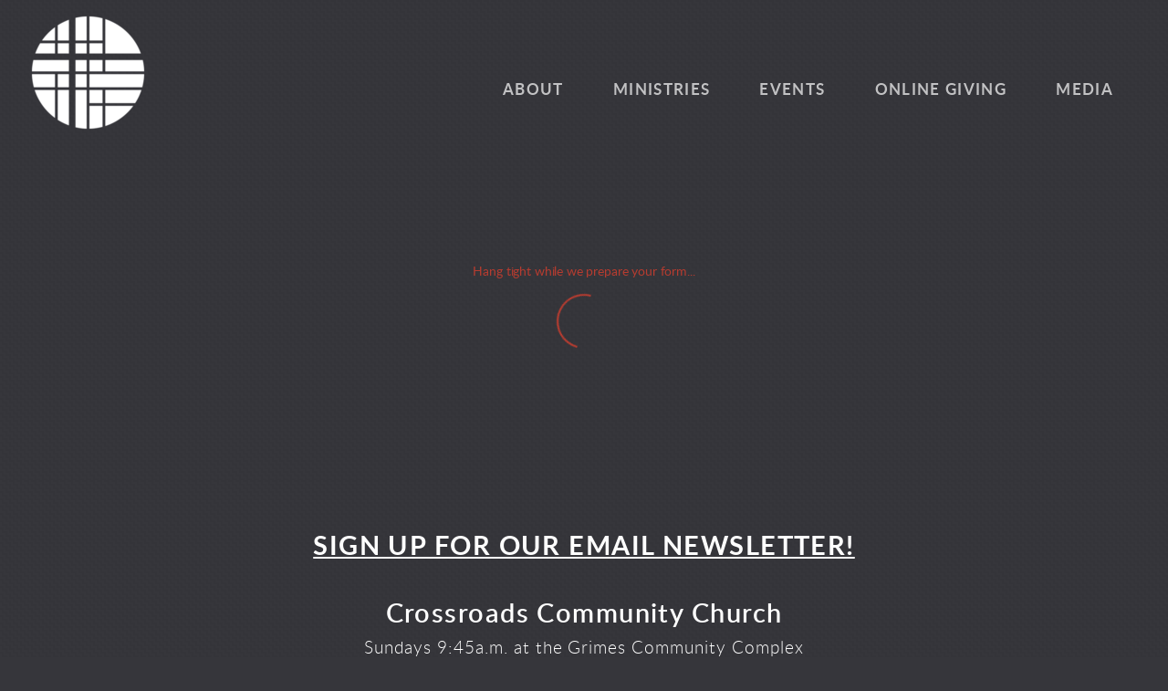

--- FILE ---
content_type: text/html
request_url: https://experiencecrossroads.com/forms/values-assessment
body_size: 23042
content:
<!DOCTYPE html>
<!-- tag: 26.0.62 | ref: bad13ae17 -->
<html>
  <head>
    <meta charset="utf-8">
    
    <title>Crossroads Community Church | Values Assessment</title>
<meta name="description" content="This is a page on the Crossroads Community Church website. Check it out!" />
<meta property="og:title" content="Crossroads Community Church | Values Assessment" />
<meta property="og:description" content="This is a page on the Crossroads Community Church website. Check it out!" />
<meta property="og:type" content="website" />
<meta property="og:url" content="https://experiencecrossroads.com/forms/values-assessment" />
<meta name="twitter:card" content="summary" />
<meta name="twitter:title" content="Crossroads Community Church | Values Assessment" />
<meta name="twitter:description" content="This is a page on the Crossroads Community Church website. Check it out!" />
    <meta name="viewport" content="width=device-width, initial-scale=1.0, maximum-scale=1.0, user-scalable=no" />

    <link rel="shortcut icon" type="image/x-icon" href="/zero.ico">

    <link rel="stylesheet" media="all" href="https://cdn.cloversites.com/production/websites/application-2bcce868e9ecfb6e823536cc735d148692d206c63f81a06c7f037be829b462a9.css" data_turbolinks_track="true" debug="false" />


    <link rel="stylesheet" media="all" href="https://cdn.cloversites.com/production/websites/designs/bloom/base-9fc856406cea4cd430727db91f4953ec0efd0037190a30abb7ccb73e70eae466.css" debug="false" />

    <script src="https://cdn.cloversites.com/production/websites/application-73c579df8ac31110f0b4fce5da584fa873208a32a374563cc27afe33fca3c7fc.js" class="clover" data_turbolinks_track="true" debug="false"></script>
    <script src="https://cdn.cloversites.com/production/websites/designs/bloom/base-f78f0f583e152fa235ca51f99bab70d1aeb59675de57c78bcef18b5a2e8a5a5f.js" debug="false" data-turbolinks-track="true" class="clover"></script>

      <script src="https://forms.ministryforms.net/scripts/mb.formbuilder.embed.js"></script>

    <script>
//<![CDATA[

      var __REACT_ON_RAILS_EVENT_HANDLERS_RAN_ONCE__ = true

//]]>
</script>
    



      <link rel="stylesheet" media="screen" href="https://assets.cloversites.com/fonts/picker/lato/latoregular.css" class="clover" />
      <link rel="stylesheet" media="screen" href="https://assets.cloversites.com/fonts/picker/lato/latolight.css" class="clover" />

      <style id="color-css">:root{--subpalette1-bg:#85251b;--subpalette1-accent:#0a0a0b;--subpalette1-text:#eddedd;--subpalette1-header:#fff;--subpalette1-link:#0a0a0b;--subpalette1-btn:#fff;--subpalette1-gallery-btn:#fff;--subpalette1-gallery-acc:#36363b;--subpalette1-input-border:#fff;--subpalette1-input-unselected:#fff;--subpalette1-input-selected:#fff;--subpalette1-bg-accent:#a32d21;--subpalette1-btn-hover-text:#fff;--subpalette2-bg:#fff;--subpalette2-accent:#36363b;--subpalette2-text:#545458;--subpalette2-header:#36363b;--subpalette2-link:#36363b;--subpalette2-btn:#36363b;--subpalette2-gallery-btn:#36363b;--subpalette2-gallery-acc:#36363b;--subpalette2-input-border:#36363b;--subpalette2-input-unselected:#36363b;--subpalette2-input-selected:#36363b;--subpalette2-bg-accent:#f7f7f7;--subpalette2-btn-hover-text:#36363b;--subpalette3-bg:#36363b;--subpalette3-accent:#000;--subpalette3-text:#b63c30;--subpalette3-header:#b83325;--subpalette3-link:#000;--subpalette3-btn:#85251b;--subpalette3-gallery-btn:#85251b;--subpalette3-gallery-acc:#36363b;--subpalette3-input-border:#85251b;--subpalette3-input-unselected:#85251b;--subpalette3-input-selected:#85251b;--subpalette3-bg-accent:#56565e;--subpalette3-btn-hover-text:#060201;--subpalette4-bg:#fff;--subpalette4-accent:#36363b;--subpalette4-text:#545458;--subpalette4-header:#36363b;--subpalette4-link:#36363b;--subpalette4-btn:#36363b;--subpalette4-gallery-btn:#36363b;--subpalette4-gallery-acc:#36363b;--subpalette4-input-border:#36363b;--subpalette4-input-unselected:#36363b;--subpalette4-input-selected:#36363b;--subpalette4-bg-accent:#f7f7f7;--subpalette4-btn-hover-text:#36363b;--nav-subpalette-sub1-text:#fff;--nav-subpalette-sub2-text:#2a2a2a;--nav-subpalette-sub3-text:#fff;--nav-subpalette-sub4-text:#2a2a2a;--nav-subpalette-sub1-bg:#85251b;--nav-subpalette-sub2-bg:#fff;--nav-subpalette-sub3-bg:#36363b;--nav-subpalette-sub4-bg:#fff}.palette.first-subpalette1 #main-content.noscroll:before,.palette.first-subpalette1 #mobile-navigation .main-navigation{background-color:#85251b}.palette.first-subpalette1 #mobile-navigation .main-navigation,.palette.first-subpalette1 #mobile-nav-button{color:#fff}.palette.first-subpalette1 #mobile-nav-button .mobile-nav-icon span{background-color:#fff}.palette.first-subpalette1 #mobile-navigation .main-navigation:before,.palette.first-subpalette1 #mobile-navigation .main-navigation:after{background-color:#85251b}.palette.first-subpalette1 #mobile-navigation li,.palette.first-subpalette1 #mobile-navigation .cover-up{background-color:#85251b}.palette.first-subpalette1 #mobile-navigation a{color:rgba(255,255,255,0.6)}.palette.first-subpalette1 #mobile-navigation li.current>a{color:#fff}.palette.first-subpalette1 #mobile-navigation .sub-navigation{background-color:#85251b;box-shadow:inset 0 -11px 0 -1px #85251b,inset 0 11px 0 -1px #85251b,inset 0 -12px 0 -1px #a45c54,inset 0 12px 0 -1px #a45c54}.palette.first-subpalette1 #mobile-navigation .sub-navigation li{background-color:#85251b}.palette.first-subpalette1 #mobile-navigation .sub-navigation li.selected a{color:#fff}.palette.first-subpalette1 #mobile-navigation .sub-navigation .sub-nav-main:after{border-bottom-color:#a45c54}.palette.first-subpalette1 #mobile-navigation .sub-navigation:after{background-color:#85251b}.palette.first-subpalette2 #main-content.noscroll:before,.palette.first-subpalette2 #mobile-navigation .main-navigation{background-color:#fff}.palette.first-subpalette2 #mobile-navigation .main-navigation,.palette.first-subpalette2 #mobile-nav-button{color:#2a2a2a}.palette.first-subpalette2 #mobile-nav-button .mobile-nav-icon span{background-color:#2a2a2a}.palette.first-subpalette2 #mobile-navigation .main-navigation:before,.palette.first-subpalette2 #mobile-navigation .main-navigation:after{background-color:#fff}.palette.first-subpalette2 #mobile-navigation li,.palette.first-subpalette2 #mobile-navigation .cover-up{background-color:#fff}.palette.first-subpalette2 #mobile-navigation a{color:rgba(42,42,42,0.6)}.palette.first-subpalette2 #mobile-navigation li.current>a{color:#2a2a2a}.palette.first-subpalette2 #mobile-navigation .sub-navigation{background-color:#fff;box-shadow:inset 0 -11px 0 -1px #fff,inset 0 11px 0 -1px #fff,inset 0 -12px 0 -1px #cacaca,inset 0 12px 0 -1px #cacaca}.palette.first-subpalette2 #mobile-navigation .sub-navigation li{background-color:#fff}.palette.first-subpalette2 #mobile-navigation .sub-navigation li.selected a{color:#2a2a2a}.palette.first-subpalette2 #mobile-navigation .sub-navigation .sub-nav-main:after{border-bottom-color:#cacaca}.palette.first-subpalette2 #mobile-navigation .sub-navigation:after{background-color:#fff}.palette.first-subpalette3 #main-content.noscroll:before,.palette.first-subpalette3 #mobile-navigation .main-navigation{background-color:#36363b}.palette.first-subpalette3 #mobile-navigation .main-navigation,.palette.first-subpalette3 #mobile-nav-button{color:#fff}.palette.first-subpalette3 #mobile-nav-button .mobile-nav-icon span{background-color:#fff}.palette.first-subpalette3 #mobile-navigation .main-navigation:before,.palette.first-subpalette3 #mobile-navigation .main-navigation:after{background-color:#36363b}.palette.first-subpalette3 #mobile-navigation li,.palette.first-subpalette3 #mobile-navigation .cover-up{background-color:#36363b}.palette.first-subpalette3 #mobile-navigation a{color:rgba(255,255,255,0.6)}.palette.first-subpalette3 #mobile-navigation li.current>a{color:#fff}.palette.first-subpalette3 #mobile-navigation .sub-navigation{background-color:#36363b;box-shadow:inset 0 -11px 0 -1px #36363b,inset 0 11px 0 -1px #36363b,inset 0 -12px 0 -1px #68686c,inset 0 12px 0 -1px #68686c}.palette.first-subpalette3 #mobile-navigation .sub-navigation li{background-color:#36363b}.palette.first-subpalette3 #mobile-navigation .sub-navigation li.selected a{color:#fff}.palette.first-subpalette3 #mobile-navigation .sub-navigation .sub-nav-main:after{border-bottom-color:#68686c}.palette.first-subpalette3 #mobile-navigation .sub-navigation:after{background-color:#36363b}.palette.first-subpalette4 #main-content.noscroll:before,.palette.first-subpalette4 #mobile-navigation .main-navigation{background-color:#fff}.palette.first-subpalette4 #mobile-navigation .main-navigation,.palette.first-subpalette4 #mobile-nav-button{color:#2a2a2a}.palette.first-subpalette4 #mobile-nav-button .mobile-nav-icon span{background-color:#2a2a2a}.palette.first-subpalette4 #mobile-navigation .main-navigation:before,.palette.first-subpalette4 #mobile-navigation .main-navigation:after{background-color:#fff}.palette.first-subpalette4 #mobile-navigation li,.palette.first-subpalette4 #mobile-navigation .cover-up{background-color:#fff}.palette.first-subpalette4 #mobile-navigation a{color:rgba(42,42,42,0.6)}.palette.first-subpalette4 #mobile-navigation li.current>a{color:#2a2a2a}.palette.first-subpalette4 #mobile-navigation .sub-navigation{background-color:#fff;box-shadow:inset 0 -11px 0 -1px #fff,inset 0 11px 0 -1px #fff,inset 0 -12px 0 -1px #cacaca,inset 0 12px 0 -1px #cacaca}.palette.first-subpalette4 #mobile-navigation .sub-navigation li{background-color:#fff}.palette.first-subpalette4 #mobile-navigation .sub-navigation li.selected a{color:#2a2a2a}.palette.first-subpalette4 #mobile-navigation .sub-navigation .sub-nav-main:after{border-bottom-color:#cacaca}.palette.first-subpalette4 #mobile-navigation .sub-navigation:after{background-color:#fff}.palette .site-section.subpalette1{background-image:url("https://s3.amazonaws.com/assets.cloversites.com/textures/chevron-pattern.png");background-color:#85251b;color:#eddedd}.palette .site-section.subpalette1 .bg-helper .bg-opacity{background-color:#85251b}.palette .site-section.subpalette1.bg-fade.bg-fade-down .bg-helper:after{background-color:transparent;background-image:-webkit-linear-gradient(top, rgba(133,37,27,0) 3%,#85251b 97%);background-image:linear-gradient(to bottom, rgba(133,37,27,0) 3%,#85251b 97%)}.palette .site-section.subpalette1.bg-fade.bg-fade-up .bg-helper:after{background-color:transparent;background-image:-webkit-linear-gradient(top, #85251b 3%,rgba(133,37,27,0) 97%);background-image:linear-gradient(to bottom, #85251b 3%,rgba(133,37,27,0) 97%)}.palette .site-section.subpalette1.bg-fade.bg-fade-right .bg-helper:after{background-color:transparent;background-image:-webkit-linear-gradient(top, rgba(133,37,27,0) 3%,#85251b 97%);background-image:linear-gradient(to right, rgba(133,37,27,0) 3%,#85251b 97%)}.palette .site-section.subpalette1.bg-fade.bg-fade-left .bg-helper:after{background-color:transparent;background-image:-webkit-linear-gradient(top, #85251b 3%,rgba(133,37,27,0) 97%);background-image:linear-gradient(to right, #85251b 3%,rgba(133,37,27,0) 97%)}.palette .site-section.subpalette1 .photo-content{border-color:#0a0a0b}.palette .site-section.subpalette1 header{color:#fff;border-bottom-color:#0a0a0b}.palette .site-section.subpalette1 .group{border-color:#0a0a0b}.palette .site-section.subpalette1 .list-container{border-color:#7f241a}.palette .site-section.subpalette1 a{color:#0a0a0b}.palette .site-section.subpalette1 a:focus,.palette .site-section.subpalette1 a:hover{color:#000}.palette .site-section.subpalette1 .slick button:before{color:#fff}.palette .site-section.subpalette1 .slick-dots li button:before{border-color:rgba(255,255,255,0.6);box-shadow:0 0 1px rgba(255,255,255,0.6)}.palette .site-section.subpalette1 .slick-dots li.slick-active button:before{border-color:#fff;background-color:#36363b;color:#36363b}.palette .site-section.subpalette1.list .photo-content{border-color:transparent}.palette .site-section.subpalette1 #clover-icon{fill:#eddedd}.palette .site-section.subpalette1 .sites-button{color:#fff;border-color:#fff}.palette .site-section.subpalette1 a:focus .sites-button,.palette .site-section.subpalette1 a:hover .sites-button,.palette .site-section.subpalette1 .sites-button:focus,.palette .site-section.subpalette1 .sites-button:hover{background-color:#fff;color:#85251b}.palette .site-section.subpalette1.media .media-attachment-popup{background-color:#1e1e20;box-shadow:0 0 50px rgba(0,0,0,0.1)}.palette .site-section.subpalette1.media .media-attachment-popup:before{border-top-color:#1e1e20}.palette .site-section.subpalette1.media .media-attachment-popup li{border-color:#b5b5bb}.palette .site-section.subpalette1.media .media-attachment-popup a{color:#b63c30}.palette .site-section.subpalette1.media .media-attachment-popup a:focus,.palette .site-section.subpalette1.media .media-attachment-popup a:hover{color:#d4685e}.palette .site-section.subpalette1.media .plyr--audio .plyr__controls,.palette .site-section.subpalette1.media .plyr--audio .plyr__control{background-color:#36363b;color:#b63c30}.palette .site-section.subpalette1.media .plyr--audio .plyr__menu__container{background-color:#36363b}.palette .site-section.subpalette1.media .plyr--audio .plyr__menu__container::after{border-top-color:rgba(54,54,59,0.9)}.palette .site-section.subpalette1.media .plyr--audio .plyr__menu__container .plyr__control--forward::after{border-left-color:rgba(182,60,48,0.8)}.palette .site-section.subpalette1.media .media-player{background-color:#36363b;color:#b63c30;box-shadow:none}.palette .site-section.subpalette1.media .media-player header{color:#b63c30}.palette .site-section.subpalette1.media .media-footer{border-top-color:rgba(182,60,48,0.2)}.palette .site-section.subpalette1.media .media-header div.text-content,.palette .site-section.subpalette1.media .media-footer button,.palette .site-section.subpalette1.media .media-footer .download-button{color:#b63c30}.palette .site-section.subpalette1.media .media-header div.text-content:focus,.palette .site-section.subpalette1.media .media-header div.text-content:hover,.palette .site-section.subpalette1.media .media-footer button:focus,.palette .site-section.subpalette1.media .media-footer button:hover,.palette .site-section.subpalette1.media .media-footer .download-button:focus,.palette .site-section.subpalette1.media .media-footer .download-button:hover{color:#d4685e}.palette .site-section.subpalette1.media .media-description{color:rgba(182,60,48,0.6)}.palette .site-section.subpalette1.media .media-card.selected:before,.palette .site-section.subpalette1.media .media-card.selected .card-image:before{box-shadow:0 0 0 2px #fff}@media (min-width: 768px){.palette .site-section.subpalette1.media .media-card header{color:#b63c30}.palette .site-section.subpalette1.media .media-card.selected:before,.palette .site-section.subpalette1.media .media-card.selected .card-image:before{box-shadow:0 0 0 2px #b63c30}.palette .site-section.subpalette1.media .media-card .card-image,.palette .site-section.subpalette1.media .media-card .card-body{background-color:#36363b;color:#b63c30}}.palette .site-section.subpalette1.media .media-grid li,.palette .site-section.subpalette1.media .media-list li{border-color:rgba(182,60,48,0.1)}.palette .site-section.subpalette1.media .media-list-container .card-body{background-color:transparent}.palette .site-section.subpalette1 a.event-info-container{color:inherit}.palette .site-section.subpalette1 .event-tile-item{border:1px solid #eddedd;background-color:#2a2a2a}.palette .site-section.subpalette1 a.fc-day-grid-event{background-color:transparent;border-color:transparent;color:#eddedd}.palette .site-section.subpalette1 a.fc-day-grid-event.fc-not-end,.palette .site-section.subpalette1 a.fc-day-grid-event.fc-not-start,.palette .site-section.subpalette1 a.fc-day-grid-event.event-calendar-day-event-long{background-color:#eddedd;color:#2a2a2a}.palette .site-section.subpalette1 .event-calendar-list-back{color:#0a0a0b}.palette .site-section.subpalette1 .event-calendar-list-back:focus,.palette .site-section.subpalette1 .event-calendar-list-back:hover{color:#000}@media all and (max-width: 768px){.palette .site-section.subpalette1 .event-list-item{border:1px solid #eddedd}.palette .site-section.subpalette1 .fc-day-number.fc-has-events{background-color:#eddedd;color:#2a2a2a}}.palette .site-section.subpalette1.event-details img.main-event-thumbnail{box-shadow:0 20px 40px 10px rgba(42,42,42,0.1),0 26px 50px 0 rgba(42,42,42,0.24)}.palette .site-section.subpalette1.event-details .calendar-location svg path,.palette .site-section.subpalette1.event-details .calendar-location svg circle{stroke:#eddedd}.palette .site-section.subpalette1.livestream .next_live_stream_title,.palette .site-section.subpalette1.livestream .live_stream_title,.palette .site-section.subpalette1.livestream .desc div{color:#eddedd !important}.palette .site-section.subpalette1.form .section-header i{color:#0a0a0b;transition:color .2s}.palette .site-section.subpalette1.form .section-header i:focus,.palette .site-section.subpalette1.form .section-header i:hover{color:#000}.palette .site-section.subpalette1.form .modal .modal-dialog .modal-dialog,.palette .site-section.subpalette1.form .modal-backdrop{background-color:#85251b}.palette .site-section.subpalette1.form .modal .modal-dialog{color:#eddedd}.palette .site-section.subpalette1.form .nav-tabs>li>a{color:inherit}.palette .site-section.subpalette1.form .nav-tabs>li>a:focus,.palette .site-section.subpalette1.form .nav-tabs>li>a:hover{color:inherit}.palette .site-section.subpalette1.form .nav-tabs>li:not(.active)>a{opacity:.5}.palette .site-section.subpalette1.form .nav-tabs>li.active>a{border-bottom-color:#0a0a0b}.palette .site-section.subpalette1.form .form-tabs .no-active-tab .nav-tabs>li.active>a{opacity:.5;border-bottom-color:transparent}.palette .site-section.subpalette1.form .intl-tel-input .country-list{color:#525252}.palette .site-section.subpalette1.form .draggable-file-upload button{color:#0a0a0b}.palette .site-section.subpalette1.form .draggable-file-upload button:focus,.palette .site-section.subpalette1.form .draggable-file-upload button:hover{color:#000}.palette .site-section.subpalette1.form .file-progress-bar{background-color:rgba(237,222,221,0.25)}.palette .site-section.subpalette1.form .file-progress{background-color:#0a0a0b}.palette .site-section.subpalette1.form .modal .modal-dialog .modal-btn:not(.sites-button),.palette .site-section.subpalette1.form .login-actions .btn:not(.sites-button),.palette .site-section.subpalette1.form .btn.mb-action:not(.sites-button),.palette .site-section.subpalette1.form .btn-action .btn:not(.sites-button),.palette .site-section.subpalette1.form .clear-selection{color:#0a0a0b}.palette .site-section.subpalette1.form .modal .modal-dialog .modal-btn:not(.sites-button):focus,.palette .site-section.subpalette1.form .modal .modal-dialog .modal-btn:not(.sites-button):hover,.palette .site-section.subpalette1.form .login-actions .btn:not(.sites-button):focus,.palette .site-section.subpalette1.form .login-actions .btn:not(.sites-button):hover,.palette .site-section.subpalette1.form .btn.mb-action:not(.sites-button):focus,.palette .site-section.subpalette1.form .btn.mb-action:not(.sites-button):hover,.palette .site-section.subpalette1.form .btn-action .btn:not(.sites-button):focus,.palette .site-section.subpalette1.form .btn-action .btn:not(.sites-button):hover,.palette .site-section.subpalette1.form .clear-selection:focus,.palette .site-section.subpalette1.form .clear-selection:hover{color:#000}.palette .site-section.subpalette1.form .signup-slot-categories>span.active,.palette .site-section.subpalette1.form .signup-slot-categories .category-selected .more-categories{border-bottom-color:#0a0a0b}.palette .site-section.subpalette1.form .recurring-selector{border-bottom-color:rgba(255,255,255,0.5)}.palette .site-section.subpalette1.form .recurring-selector>span.active{border-bottom-color:#0a0a0b}.palette .site-section.subpalette1.form .formbuilder-step .step-index,.palette .site-section.subpalette1.form .formbuilder-step .bottom-vertical-line{background-color:#b9827c}.palette .site-section.subpalette1.form .formbuilder-step .step-index,.palette .site-section.subpalette1.form .step-dropdown-header .step-index{color:#85251b}.palette .site-section.subpalette1.form .installments-table .table-header{border-bottom:1px solid #fff}.palette .site-section.subpalette1.form .installments-table .table-row .dropdown-toggle{color:inherit}.palette .site-section.subpalette1.form .installments-table .table-row .dropdown>button:focus,.palette .site-section.subpalette1.form .installments-table .table-row .dropdown>button:hover,.palette .site-section.subpalette1.form .installments-table .table-row .dropdown.show>button{background-color:rgba(237,222,221,0.25)}.palette .site-section.subpalette1.form .k-pager-numbers .k-state-selected{background-color:#0a0a0b;color:#85251b}.palette .site-section.subpalette1.form .recurring-selector>span.active{border-bottom-color:#fff}.palette .site-section.subpalette1.form .formbuilder-step.active .step-index,.palette .site-section.subpalette1.form .step-dropdown-header .step-index{background-color:#fff}.palette .site-section.subpalette1.form .login-dropdown .dropdown-toggle.btn{background-color:#fff;color:#85251b}.palette .site-section.subpalette1.form .panel-heading,.palette .site-section.subpalette1.form .card-header{border-color:#fff}.palette .site-section.subpalette1.form .panel-heading .accordion-toggle,.palette .site-section.subpalette1.form .card-header{color:#fff}.palette .site-section.subpalette1 .sites-PrayerList__PostDate{opacity:.6}.palette .site-section.subpalette1 .sites-PrayerList__ContactInfoButton{color:currentColor}.palette .site-section.subpalette1 .sites-PrayerList__ContactInfoButton svg{fill:currentColor}.palette .site-section.subpalette1 .sites-PrayerList__Acknowledge svg{fill:#eddedd}.palette .site-section.subpalette1.tabs .tabs-ribbon{background-color:#fff}.palette .site-section.subpalette1.tabs .tab-title{background-color:#fff;color:#85251b}.palette .site-section.subpalette1.tabs .tab-title:focus,.palette .site-section.subpalette1.tabs .tab-title:hover,.palette .site-section.subpalette1.tabs .tab-title[aria-selected="true"]{background-color:rgba(133,37,27,0.5);color:#fff}.palette .site-section.subpalette1.accordion .accordion-title{background-color:#fff;color:#85251b}.palette .site-section.subpalette1.accordion .accordion-title::after{color:#0a0a0b}.palette .site-section.subpalette1 .search-select .input-group-btn button{color:inherit}.palette .site-section.subpalette1 .checkbox>.control-label{color:inherit !important;opacity:1 !important}.palette .site-section.subpalette1 .digital-signature-field .click-to-sign,.palette .site-section.subpalette1 .digital-signature-field .sign-style-clicked,.palette .site-section.subpalette1 .digital-signature-field .sigCanvas{border-color:#000;background-color:#fff;color:#000}.palette .site-section.subpalette1 .digital-signature-field .overlay-canvas .fms-pagination-arrow-right,.palette .site-section.subpalette1 .digital-signature-field .overlay-canvas .fms-plus,.palette .site-section.subpalette1 .digital-signature-field .overlay-canvas .fms-cancel{color:#000}.palette .site-section.subpalette1 .iti__arrow{border-top-color:inherit;border-bottom-color:inherit}.palette .site-section.subpalette1 .iti__country-name{color:#525252}.palette .site-section.subpalette1 .has-error .legend,.palette .site-section.subpalette1 .has-error.form-group .control-label,.palette .site-section.subpalette1 .has-error.sites-PrayerForm__SubmissionMessage{color:#fd5b63}.palette .site-section.subpalette1 .has-error.form-group .form-help,.palette .site-section.subpalette1 .has-error.form-group .helper,.palette .site-section.subpalette1 .has-error.checkbox .form-help,.palette .site-section.subpalette1 .has-error.checkbox .helper,.palette .site-section.subpalette1 .has-error.radio .form-help,.palette .site-section.subpalette1 .has-error.radio .helper{color:#fd5b63}.palette .site-section.subpalette1 .pop-over .pop-over-container{background-color:#85251b;color:#eddedd}.palette .site-section.subpalette1 .pop-over .pop-over-container .filter-option{transition:color 0.2s, background-color 0.2s}.palette .site-section.subpalette1 .pop-over .pop-over-container .filter-option:hover{background-color:rgba(255,255,255,0.25)}.palette .site-section.subpalette1 .form-group .dropdown-menu,.palette .site-section.subpalette1 .login-details .dropdown-menu{background-color:#85251b}.palette .site-section.subpalette1 .form-group .dropdown-menu>li>a,.palette .site-section.subpalette1 .form-group .dropdown-menu>li>a:focus,.palette .site-section.subpalette1 .form-group .dropdown-menu>li>a:hover,.palette .site-section.subpalette1 .login-details .dropdown-menu>li>a,.palette .site-section.subpalette1 .login-details .dropdown-menu>li>a:focus,.palette .site-section.subpalette1 .login-details .dropdown-menu>li>a:hover{color:#eddedd}.palette .site-section.subpalette1 .form-group .dropdown-menu>li>a:focus,.palette .site-section.subpalette1 .form-group .dropdown-menu>li>a:hover,.palette .site-section.subpalette1 .login-details .dropdown-menu>li>a:focus,.palette .site-section.subpalette1 .login-details .dropdown-menu>li>a:hover{background-color:rgba(255,255,255,0.25)}.palette .site-section.subpalette1 .form-group .ui-select-choices,.palette .site-section.subpalette1 .login-details .ui-select-choices{background-color:#85251b}.palette .site-section.subpalette1 .form-group .ui-select-choices-row,.palette .site-section.subpalette1 .form-group .ui-select-choices-row:focus,.palette .site-section.subpalette1 .form-group .ui-select-choices-row:hover,.palette .site-section.subpalette1 .login-details .ui-select-choices-row,.palette .site-section.subpalette1 .login-details .ui-select-choices-row:focus,.palette .site-section.subpalette1 .login-details .ui-select-choices-row:hover{color:#eddedd}.palette .site-section.subpalette1 .form-group .ui-select-choices-row:focus,.palette .site-section.subpalette1 .form-group .ui-select-choices-row:hover,.palette .site-section.subpalette1 .login-details .ui-select-choices-row:focus,.palette .site-section.subpalette1 .login-details .ui-select-choices-row:hover{background-color:rgba(255,255,255,0.25)}.palette .site-section.subpalette1 .form-group .ui-select-choices-row.active,.palette .site-section.subpalette1 .login-details .ui-select-choices-row.active{color:#85251b;background-color:#fff}.palette .site-section.subpalette1 .ss__menu,.palette .site-section.subpalette1 .slot-category-dropdown{background-color:#85251b}.palette .site-section.subpalette1 .ss__option--is-focused,.palette .site-section.subpalette1 .slot-category-dropdown>span:hover{background-color:rgba(255,255,255,0.25)}.palette .site-section.subpalette1 .ss__option--is-selected,.palette .site-section.subpalette1 .slot-category-dropdown>span.active{color:#85251b;background-color:#fff}.palette .site-section.subpalette1 .checkbox .helper,.palette .site-section.subpalette1 .radio .helper{border-color:currentColor}.palette .site-section.subpalette1 .checkbox label:hover .helper,.palette .site-section.subpalette1 .checkbox input:checked ~ .helper,.palette .site-section.subpalette1 .radio label:hover .helper,.palette .site-section.subpalette1 .radio input:checked ~ .helper{border-color:#fff}.palette .site-section.subpalette1 .checkbox .helper::before{color:#fff}.palette .site-section.subpalette1 .radio .helper::before{background-color:#fff}.palette .site-section.subpalette1 .sites-input,.palette .site-section.subpalette1 .sites-input-group-addon{color:#fff}.palette .site-section.subpalette1 .sites-input{border-color:#fff}.palette .site-section.subpalette1 .sites-input::placeholder{color:rgba(255,255,255,0.5)}.palette .site-section.subpalette1 .radio-btn{border-color:#fff}.palette .site-section.subpalette1 .radio-btn .input-group-radio,.palette .site-section.subpalette1 .radio-btn .item-amount{background-color:#fff;color:#85251b}.palette .site-section.subpalette1 .radio-btn .item-amount.user-amount .form-control{border-color:#85251b;color:#85251b}.palette .site-section.subpalette1 .radio-btn.item-selected{border-color:#fff}.palette .site-section.subpalette1 .radio-btn.item-selected .input-group-radio,.palette .site-section.subpalette1 .radio-btn.item-selected .item-amount{background-color:#fff;color:#85251b}.palette .site-section.subpalette1 .radio-btn.item-selected .item-amount.user-amount .form-control{border-color:#85251b;color:#85251b}.palette .site-section.subpalette1 .slots .slot{background-color:#fff;border-color:#fff;color:#85251b}.palette .site-section.subpalette1 .slots .slot.active{background-color:#fff;border-color:#fff;color:#85251b}.palette .site-section.subpalette1 .setup-partial-payment .partial-type-picker{border-color:#fff}.palette .site-section.subpalette1 .setup-partial-payment .partial-type-picker span{color:#eddedd}.palette .site-section.subpalette1 .setup-partial-payment .partial-type-picker span.active{background-color:#fff;color:#85251b}.palette .site-section.subpalette1 .payment-methods .choose-payment-method .payment-method .btn{border-color:rgba(255,255,255,0.25);color:#eddedd}.palette .site-section.subpalette1 .payment-methods .choose-payment-method .payment-method .btn.active{border-color:#fff}.palette .site-section.subpalette1 .form-group .control-label{color:#fff;opacity:0.6}.palette .site-section.subpalette1 .form-group .radio label.control-label{color:#eddedd;opacity:1}.palette .site-section.subpalette1 .form-group select,.palette .site-section.subpalette1 .form-group input,.palette .site-section.subpalette1 .form-group textarea,.palette .site-section.subpalette1 .form-group .dropdown-toggle,.palette .site-section.subpalette1 .form-group .ui-select-toggle,.palette .site-section.subpalette1 .form-group .ss__control{border:2px solid #fff}.palette .site-section.subpalette1 .form-group select:focus,.palette .site-section.subpalette1 .form-group input:focus,.palette .site-section.subpalette1 .form-group textarea:focus,.palette .site-section.subpalette1 .form-group .dropdown-toggle:focus,.palette .site-section.subpalette1 .form-group .ui-select-toggle:focus,.palette .site-section.subpalette1 .form-group .ss__control:focus{border:2px solid #0a0a0b}.palette .site-section.subpalette1 .dropdown-toggle{color:inherit}.palette .site-section.subpalette1 .radio-btn,.palette .site-section.subpalette1 .slots .slot{opacity:.6}.palette .site-section.subpalette1 .radio-btn.item-selected,.palette .site-section.subpalette1 .slots .slot.active{opacity:1}.palette .site-section.subpalette1 .has-error input,.palette .site-section.subpalette1 .has-error textarea,.palette .site-section.subpalette1 .has-error select{border-color:#fd5b63}.palette .site-section.subpalette1 .pagination a{color:#eddedd}.palette .site-section.subpalette1 .pagination a:before,.palette .site-section.subpalette1 .pagination a:after{border-color:#eddedd}.palette .site-alerts.subpalette1 .site-alert{background-color:#0a0a0b;color:#fff}.palette .site-alerts.subpalette1 .site-alert .site-alert-dismiss{color:#fff}.palette .site-alerts.subpalette1 .sites-button{color:#fff;border-color:#fff}.palette .site-alerts.subpalette1 a:focus .sites-button,.palette .site-alerts.subpalette1 a:hover .sites-button,.palette .site-alerts.subpalette1 .sites-button:focus,.palette .site-alerts.subpalette1 .sites-button:hover{background-color:#fff;color:#85251b}.palette .site-alerts.subpalette1 .site-alerts-show-more{background-color:#85251b}.palette .site-section.subpalette2{background-image:url("https://s3.amazonaws.com/assets.cloversites.com/textures/chevron-pattern-light.png");background-color:#fff;color:#545458}.palette .site-section.subpalette2 .bg-helper .bg-opacity{background-color:#fff}.palette .site-section.subpalette2.bg-fade.bg-fade-down .bg-helper:after{background-color:transparent;background-image:-webkit-linear-gradient(top, rgba(255,255,255,0) 3%,#fff 97%);background-image:linear-gradient(to bottom, rgba(255,255,255,0) 3%,#fff 97%)}.palette .site-section.subpalette2.bg-fade.bg-fade-up .bg-helper:after{background-color:transparent;background-image:-webkit-linear-gradient(top, #fff 3%,rgba(255,255,255,0) 97%);background-image:linear-gradient(to bottom, #fff 3%,rgba(255,255,255,0) 97%)}.palette .site-section.subpalette2.bg-fade.bg-fade-right .bg-helper:after{background-color:transparent;background-image:-webkit-linear-gradient(top, rgba(255,255,255,0) 3%,#fff 97%);background-image:linear-gradient(to right, rgba(255,255,255,0) 3%,#fff 97%)}.palette .site-section.subpalette2.bg-fade.bg-fade-left .bg-helper:after{background-color:transparent;background-image:-webkit-linear-gradient(top, #fff 3%,rgba(255,255,255,0) 97%);background-image:linear-gradient(to right, #fff 3%,rgba(255,255,255,0) 97%)}.palette .site-section.subpalette2 .photo-content{border-color:#36363b}.palette .site-section.subpalette2 header{color:#36363b;border-bottom-color:#36363b}.palette .site-section.subpalette2 .group{border-color:#36363b}.palette .site-section.subpalette2 .list-container{border-color:#f6f6f6}.palette .site-section.subpalette2 a{color:#36363b}.palette .site-section.subpalette2 a:focus,.palette .site-section.subpalette2 a:hover{color:#505060}.palette .site-section.subpalette2 .slick button:before{color:#36363b}.palette .site-section.subpalette2 .slick-dots li button:before{border-color:rgba(54,54,59,0.6);box-shadow:0 0 1px rgba(54,54,59,0.6)}.palette .site-section.subpalette2 .slick-dots li.slick-active button:before{border-color:#36363b;background-color:#36363b;color:#36363b}.palette .site-section.subpalette2.list .photo-content{border-color:transparent}.palette .site-section.subpalette2 #clover-icon{fill:#545458}.palette .site-section.subpalette2 .sites-button{color:#36363b;border-color:#36363b}.palette .site-section.subpalette2 a:focus .sites-button,.palette .site-section.subpalette2 a:hover .sites-button,.palette .site-section.subpalette2 .sites-button:focus,.palette .site-section.subpalette2 .sites-button:hover{background-color:#36363b;color:#fff}.palette .site-section.subpalette2.media .media-attachment-popup{background-color:#5b1912;box-shadow:0 0 50px rgba(0,0,0,0.1)}.palette .site-section.subpalette2.media .media-attachment-popup:before{border-top-color:#5b1912}.palette .site-section.subpalette2.media .media-attachment-popup li{border-color:#efb6b0}.palette .site-section.subpalette2.media .media-attachment-popup a{color:#eddedd}.palette .site-section.subpalette2.media .media-attachment-popup a:focus,.palette .site-section.subpalette2.media .media-attachment-popup a:hover{color:#fff}.palette .site-section.subpalette2.media .plyr--audio .plyr__controls,.palette .site-section.subpalette2.media .plyr--audio .plyr__control{background-color:#85251b;color:#eddedd}.palette .site-section.subpalette2.media .plyr--audio .plyr__menu__container{background-color:#85251b}.palette .site-section.subpalette2.media .plyr--audio .plyr__menu__container::after{border-top-color:rgba(133,37,27,0.9)}.palette .site-section.subpalette2.media .plyr--audio .plyr__menu__container .plyr__control--forward::after{border-left-color:rgba(237,222,221,0.8)}.palette .site-section.subpalette2.media .media-player{background-color:#85251b;color:#eddedd;box-shadow:none}.palette .site-section.subpalette2.media .media-player header{color:#eddedd}.palette .site-section.subpalette2.media .media-footer{border-top-color:rgba(237,222,221,0.2)}.palette .site-section.subpalette2.media .media-header div.text-content,.palette .site-section.subpalette2.media .media-footer button,.palette .site-section.subpalette2.media .media-footer .download-button{color:#eddedd}.palette .site-section.subpalette2.media .media-header div.text-content:focus,.palette .site-section.subpalette2.media .media-header div.text-content:hover,.palette .site-section.subpalette2.media .media-footer button:focus,.palette .site-section.subpalette2.media .media-footer button:hover,.palette .site-section.subpalette2.media .media-footer .download-button:focus,.palette .site-section.subpalette2.media .media-footer .download-button:hover{color:#fff}.palette .site-section.subpalette2.media .media-description{color:rgba(237,222,221,0.6)}.palette .site-section.subpalette2.media .media-card.selected:before,.palette .site-section.subpalette2.media .media-card.selected .card-image:before{box-shadow:0 0 0 2px #36363b}@media (min-width: 768px){.palette .site-section.subpalette2.media .media-card header{color:#eddedd}.palette .site-section.subpalette2.media .media-card.selected:before,.palette .site-section.subpalette2.media .media-card.selected .card-image:before{box-shadow:0 0 0 2px #eddedd}.palette .site-section.subpalette2.media .media-card .card-image,.palette .site-section.subpalette2.media .media-card .card-body{background-color:#85251b;color:#eddedd}}.palette .site-section.subpalette2.media .media-grid li,.palette .site-section.subpalette2.media .media-list li{border-color:rgba(237,222,221,0.1)}.palette .site-section.subpalette2.media .media-list-container .card-body{background-color:transparent}.palette .site-section.subpalette2 a.event-info-container{color:inherit}.palette .site-section.subpalette2 .event-tile-item{border:1px solid #545458;background-color:#fff}.palette .site-section.subpalette2 a.fc-day-grid-event{background-color:transparent;border-color:transparent;color:#545458}.palette .site-section.subpalette2 a.fc-day-grid-event.fc-not-end,.palette .site-section.subpalette2 a.fc-day-grid-event.fc-not-start,.palette .site-section.subpalette2 a.fc-day-grid-event.event-calendar-day-event-long{background-color:#545458;color:#fff}.palette .site-section.subpalette2 .event-calendar-list-back{color:#36363b}.palette .site-section.subpalette2 .event-calendar-list-back:focus,.palette .site-section.subpalette2 .event-calendar-list-back:hover{color:#505060}@media all and (max-width: 768px){.palette .site-section.subpalette2 .event-list-item{border:1px solid #545458}.palette .site-section.subpalette2 .fc-day-number.fc-has-events{background-color:#545458;color:#fff}}.palette .site-section.subpalette2.event-details img.main-event-thumbnail{box-shadow:0 20px 40px 10px rgba(255,255,255,0.1),0 26px 50px 0 rgba(255,255,255,0.24)}.palette .site-section.subpalette2.event-details .calendar-location svg path,.palette .site-section.subpalette2.event-details .calendar-location svg circle{stroke:#545458}.palette .site-section.subpalette2.livestream .next_live_stream_title,.palette .site-section.subpalette2.livestream .live_stream_title,.palette .site-section.subpalette2.livestream .desc div{color:#545458 !important}.palette .site-section.subpalette2.form .section-header i{color:#36363b;transition:color .2s}.palette .site-section.subpalette2.form .section-header i:focus,.palette .site-section.subpalette2.form .section-header i:hover{color:#505060}.palette .site-section.subpalette2.form .modal .modal-dialog .modal-dialog,.palette .site-section.subpalette2.form .modal-backdrop{background-color:#fff}.palette .site-section.subpalette2.form .modal .modal-dialog{color:#545458}.palette .site-section.subpalette2.form .nav-tabs>li>a{color:inherit}.palette .site-section.subpalette2.form .nav-tabs>li>a:focus,.palette .site-section.subpalette2.form .nav-tabs>li>a:hover{color:inherit}.palette .site-section.subpalette2.form .nav-tabs>li:not(.active)>a{opacity:.5}.palette .site-section.subpalette2.form .nav-tabs>li.active>a{border-bottom-color:#36363b}.palette .site-section.subpalette2.form .form-tabs .no-active-tab .nav-tabs>li.active>a{opacity:.5;border-bottom-color:transparent}.palette .site-section.subpalette2.form .intl-tel-input .country-list{color:#525252}.palette .site-section.subpalette2.form .draggable-file-upload button{color:#36363b}.palette .site-section.subpalette2.form .draggable-file-upload button:focus,.palette .site-section.subpalette2.form .draggable-file-upload button:hover{color:#505060}.palette .site-section.subpalette2.form .file-progress-bar{background-color:rgba(84,84,88,0.25)}.palette .site-section.subpalette2.form .file-progress{background-color:#36363b}.palette .site-section.subpalette2.form .modal .modal-dialog .modal-btn:not(.sites-button),.palette .site-section.subpalette2.form .login-actions .btn:not(.sites-button),.palette .site-section.subpalette2.form .btn.mb-action:not(.sites-button),.palette .site-section.subpalette2.form .btn-action .btn:not(.sites-button),.palette .site-section.subpalette2.form .clear-selection{color:#36363b}.palette .site-section.subpalette2.form .modal .modal-dialog .modal-btn:not(.sites-button):focus,.palette .site-section.subpalette2.form .modal .modal-dialog .modal-btn:not(.sites-button):hover,.palette .site-section.subpalette2.form .login-actions .btn:not(.sites-button):focus,.palette .site-section.subpalette2.form .login-actions .btn:not(.sites-button):hover,.palette .site-section.subpalette2.form .btn.mb-action:not(.sites-button):focus,.palette .site-section.subpalette2.form .btn.mb-action:not(.sites-button):hover,.palette .site-section.subpalette2.form .btn-action .btn:not(.sites-button):focus,.palette .site-section.subpalette2.form .btn-action .btn:not(.sites-button):hover,.palette .site-section.subpalette2.form .clear-selection:focus,.palette .site-section.subpalette2.form .clear-selection:hover{color:#505060}.palette .site-section.subpalette2.form .signup-slot-categories>span.active,.palette .site-section.subpalette2.form .signup-slot-categories .category-selected .more-categories{border-bottom-color:#36363b}.palette .site-section.subpalette2.form .recurring-selector{border-bottom-color:rgba(54,54,59,0.5)}.palette .site-section.subpalette2.form .recurring-selector>span.active{border-bottom-color:#36363b}.palette .site-section.subpalette2.form .formbuilder-step .step-index,.palette .site-section.subpalette2.form .formbuilder-step .bottom-vertical-line{background-color:#aaaaac}.palette .site-section.subpalette2.form .formbuilder-step .step-index,.palette .site-section.subpalette2.form .step-dropdown-header .step-index{color:#fff}.palette .site-section.subpalette2.form .installments-table .table-header{border-bottom:1px solid #36363b}.palette .site-section.subpalette2.form .installments-table .table-row .dropdown-toggle{color:inherit}.palette .site-section.subpalette2.form .installments-table .table-row .dropdown>button:focus,.palette .site-section.subpalette2.form .installments-table .table-row .dropdown>button:hover,.palette .site-section.subpalette2.form .installments-table .table-row .dropdown.show>button{background-color:rgba(84,84,88,0.25)}.palette .site-section.subpalette2.form .k-pager-numbers .k-state-selected{background-color:#36363b;color:#fff}.palette .site-section.subpalette2.form .recurring-selector>span.active{border-bottom-color:#36363b}.palette .site-section.subpalette2.form .formbuilder-step.active .step-index,.palette .site-section.subpalette2.form .step-dropdown-header .step-index{background-color:#36363b}.palette .site-section.subpalette2.form .login-dropdown .dropdown-toggle.btn{background-color:#36363b;color:#fff}.palette .site-section.subpalette2.form .panel-heading,.palette .site-section.subpalette2.form .card-header{border-color:#36363b}.palette .site-section.subpalette2.form .panel-heading .accordion-toggle,.palette .site-section.subpalette2.form .card-header{color:#36363b}.palette .site-section.subpalette2 .sites-PrayerList__PostDate{opacity:.6}.palette .site-section.subpalette2 .sites-PrayerList__ContactInfoButton{color:currentColor}.palette .site-section.subpalette2 .sites-PrayerList__ContactInfoButton svg{fill:currentColor}.palette .site-section.subpalette2 .sites-PrayerList__Acknowledge svg{fill:#545458}.palette .site-section.subpalette2.tabs .tabs-ribbon{background-color:#36363b}.palette .site-section.subpalette2.tabs .tab-title{background-color:#36363b;color:#fff}.palette .site-section.subpalette2.tabs .tab-title:focus,.palette .site-section.subpalette2.tabs .tab-title:hover,.palette .site-section.subpalette2.tabs .tab-title[aria-selected="true"]{background-color:rgba(255,255,255,0.5);color:#36363b}.palette .site-section.subpalette2.accordion .accordion-title{background-color:#36363b;color:#fff}.palette .site-section.subpalette2.accordion .accordion-title::after{color:#36363b}.palette .site-section.subpalette2 .search-select .input-group-btn button{color:inherit}.palette .site-section.subpalette2 .checkbox>.control-label{color:inherit !important;opacity:1 !important}.palette .site-section.subpalette2 .digital-signature-field .click-to-sign,.palette .site-section.subpalette2 .digital-signature-field .sign-style-clicked,.palette .site-section.subpalette2 .digital-signature-field .sigCanvas{border-color:#000;background-color:#fff;color:#000}.palette .site-section.subpalette2 .digital-signature-field .overlay-canvas .fms-pagination-arrow-right,.palette .site-section.subpalette2 .digital-signature-field .overlay-canvas .fms-plus,.palette .site-section.subpalette2 .digital-signature-field .overlay-canvas .fms-cancel{color:#000}.palette .site-section.subpalette2 .iti__arrow{border-top-color:inherit;border-bottom-color:inherit}.palette .site-section.subpalette2 .iti__country-name{color:#525252}.palette .site-section.subpalette2 .has-error .legend,.palette .site-section.subpalette2 .has-error.form-group .control-label,.palette .site-section.subpalette2 .has-error.sites-PrayerForm__SubmissionMessage{color:#fd5b63}.palette .site-section.subpalette2 .has-error.form-group .form-help,.palette .site-section.subpalette2 .has-error.form-group .helper,.palette .site-section.subpalette2 .has-error.checkbox .form-help,.palette .site-section.subpalette2 .has-error.checkbox .helper,.palette .site-section.subpalette2 .has-error.radio .form-help,.palette .site-section.subpalette2 .has-error.radio .helper{color:#fd5b63}.palette .site-section.subpalette2 .pop-over .pop-over-container{background-color:#fff;color:#545458}.palette .site-section.subpalette2 .pop-over .pop-over-container .filter-option{transition:color 0.2s, background-color 0.2s}.palette .site-section.subpalette2 .pop-over .pop-over-container .filter-option:hover{background-color:rgba(54,54,59,0.25)}.palette .site-section.subpalette2 .form-group .dropdown-menu,.palette .site-section.subpalette2 .login-details .dropdown-menu{background-color:#fff}.palette .site-section.subpalette2 .form-group .dropdown-menu>li>a,.palette .site-section.subpalette2 .form-group .dropdown-menu>li>a:focus,.palette .site-section.subpalette2 .form-group .dropdown-menu>li>a:hover,.palette .site-section.subpalette2 .login-details .dropdown-menu>li>a,.palette .site-section.subpalette2 .login-details .dropdown-menu>li>a:focus,.palette .site-section.subpalette2 .login-details .dropdown-menu>li>a:hover{color:#545458}.palette .site-section.subpalette2 .form-group .dropdown-menu>li>a:focus,.palette .site-section.subpalette2 .form-group .dropdown-menu>li>a:hover,.palette .site-section.subpalette2 .login-details .dropdown-menu>li>a:focus,.palette .site-section.subpalette2 .login-details .dropdown-menu>li>a:hover{background-color:rgba(54,54,59,0.25)}.palette .site-section.subpalette2 .form-group .ui-select-choices,.palette .site-section.subpalette2 .login-details .ui-select-choices{background-color:#fff}.palette .site-section.subpalette2 .form-group .ui-select-choices-row,.palette .site-section.subpalette2 .form-group .ui-select-choices-row:focus,.palette .site-section.subpalette2 .form-group .ui-select-choices-row:hover,.palette .site-section.subpalette2 .login-details .ui-select-choices-row,.palette .site-section.subpalette2 .login-details .ui-select-choices-row:focus,.palette .site-section.subpalette2 .login-details .ui-select-choices-row:hover{color:#545458}.palette .site-section.subpalette2 .form-group .ui-select-choices-row:focus,.palette .site-section.subpalette2 .form-group .ui-select-choices-row:hover,.palette .site-section.subpalette2 .login-details .ui-select-choices-row:focus,.palette .site-section.subpalette2 .login-details .ui-select-choices-row:hover{background-color:rgba(54,54,59,0.25)}.palette .site-section.subpalette2 .form-group .ui-select-choices-row.active,.palette .site-section.subpalette2 .login-details .ui-select-choices-row.active{color:#fff;background-color:#36363b}.palette .site-section.subpalette2 .ss__menu,.palette .site-section.subpalette2 .slot-category-dropdown{background-color:#fff}.palette .site-section.subpalette2 .ss__option--is-focused,.palette .site-section.subpalette2 .slot-category-dropdown>span:hover{background-color:rgba(54,54,59,0.25)}.palette .site-section.subpalette2 .ss__option--is-selected,.palette .site-section.subpalette2 .slot-category-dropdown>span.active{color:#fff;background-color:#36363b}.palette .site-section.subpalette2 .checkbox .helper,.palette .site-section.subpalette2 .radio .helper{border-color:currentColor}.palette .site-section.subpalette2 .checkbox label:hover .helper,.palette .site-section.subpalette2 .checkbox input:checked ~ .helper,.palette .site-section.subpalette2 .radio label:hover .helper,.palette .site-section.subpalette2 .radio input:checked ~ .helper{border-color:#36363b}.palette .site-section.subpalette2 .checkbox .helper::before{color:#36363b}.palette .site-section.subpalette2 .radio .helper::before{background-color:#36363b}.palette .site-section.subpalette2 .sites-input,.palette .site-section.subpalette2 .sites-input-group-addon{color:#36363b}.palette .site-section.subpalette2 .sites-input{border-color:#36363b}.palette .site-section.subpalette2 .sites-input::placeholder{color:rgba(54,54,59,0.5)}.palette .site-section.subpalette2 .radio-btn{border-color:#36363b}.palette .site-section.subpalette2 .radio-btn .input-group-radio,.palette .site-section.subpalette2 .radio-btn .item-amount{background-color:#36363b;color:#fff}.palette .site-section.subpalette2 .radio-btn .item-amount.user-amount .form-control{border-color:#fff;color:#fff}.palette .site-section.subpalette2 .radio-btn.item-selected{border-color:#36363b}.palette .site-section.subpalette2 .radio-btn.item-selected .input-group-radio,.palette .site-section.subpalette2 .radio-btn.item-selected .item-amount{background-color:#36363b;color:#fff}.palette .site-section.subpalette2 .radio-btn.item-selected .item-amount.user-amount .form-control{border-color:#fff;color:#fff}.palette .site-section.subpalette2 .slots .slot{background-color:#36363b;border-color:#36363b;color:#fff}.palette .site-section.subpalette2 .slots .slot.active{background-color:#36363b;border-color:#36363b;color:#fff}.palette .site-section.subpalette2 .setup-partial-payment .partial-type-picker{border-color:#36363b}.palette .site-section.subpalette2 .setup-partial-payment .partial-type-picker span{color:#545458}.palette .site-section.subpalette2 .setup-partial-payment .partial-type-picker span.active{background-color:#36363b;color:#fff}.palette .site-section.subpalette2 .payment-methods .choose-payment-method .payment-method .btn{border-color:rgba(54,54,59,0.25);color:#545458}.palette .site-section.subpalette2 .payment-methods .choose-payment-method .payment-method .btn.active{border-color:#36363b}.palette .site-section.subpalette2 .form-group .control-label{color:#36363b;opacity:0.6}.palette .site-section.subpalette2 .form-group .radio label.control-label{color:#545458;opacity:1}.palette .site-section.subpalette2 .form-group select,.palette .site-section.subpalette2 .form-group input,.palette .site-section.subpalette2 .form-group textarea,.palette .site-section.subpalette2 .form-group .dropdown-toggle,.palette .site-section.subpalette2 .form-group .ui-select-toggle,.palette .site-section.subpalette2 .form-group .ss__control{border:2px solid #36363b}.palette .site-section.subpalette2 .form-group select:focus,.palette .site-section.subpalette2 .form-group input:focus,.palette .site-section.subpalette2 .form-group textarea:focus,.palette .site-section.subpalette2 .form-group .dropdown-toggle:focus,.palette .site-section.subpalette2 .form-group .ui-select-toggle:focus,.palette .site-section.subpalette2 .form-group .ss__control:focus{border:2px solid #36363b}.palette .site-section.subpalette2 .dropdown-toggle{color:inherit}.palette .site-section.subpalette2 .radio-btn,.palette .site-section.subpalette2 .slots .slot{opacity:.6}.palette .site-section.subpalette2 .radio-btn.item-selected,.palette .site-section.subpalette2 .slots .slot.active{opacity:1}.palette .site-section.subpalette2 .has-error input,.palette .site-section.subpalette2 .has-error textarea,.palette .site-section.subpalette2 .has-error select{border-color:#fd5b63}.palette .site-section.subpalette2 .pagination a{color:#545458}.palette .site-section.subpalette2 .pagination a:before,.palette .site-section.subpalette2 .pagination a:after{border-color:#545458}.palette .site-alerts.subpalette2 .site-alert{background-color:#36363b;color:#fff}.palette .site-alerts.subpalette2 .site-alert .site-alert-dismiss{color:#fff}.palette .site-alerts.subpalette2 .sites-button{color:#36363b;border-color:#36363b}.palette .site-alerts.subpalette2 a:focus .sites-button,.palette .site-alerts.subpalette2 a:hover .sites-button,.palette .site-alerts.subpalette2 .sites-button:focus,.palette .site-alerts.subpalette2 .sites-button:hover{background-color:#36363b;color:#fff}.palette .site-alerts.subpalette2 .site-alerts-show-more{background-color:#fff}.palette .site-section.subpalette3{background-image:url("https://s3.amazonaws.com/assets.cloversites.com/textures/chevron-pattern.png");background-color:#36363b;color:#b63c30}.palette .site-section.subpalette3 .bg-helper .bg-opacity{background-color:#36363b}.palette .site-section.subpalette3.bg-fade.bg-fade-down .bg-helper:after{background-color:transparent;background-image:-webkit-linear-gradient(top, rgba(54,54,59,0) 3%,#36363b 97%);background-image:linear-gradient(to bottom, rgba(54,54,59,0) 3%,#36363b 97%)}.palette .site-section.subpalette3.bg-fade.bg-fade-up .bg-helper:after{background-color:transparent;background-image:-webkit-linear-gradient(top, #36363b 3%,rgba(54,54,59,0) 97%);background-image:linear-gradient(to bottom, #36363b 3%,rgba(54,54,59,0) 97%)}.palette .site-section.subpalette3.bg-fade.bg-fade-right .bg-helper:after{background-color:transparent;background-image:-webkit-linear-gradient(top, rgba(54,54,59,0) 3%,#36363b 97%);background-image:linear-gradient(to right, rgba(54,54,59,0) 3%,#36363b 97%)}.palette .site-section.subpalette3.bg-fade.bg-fade-left .bg-helper:after{background-color:transparent;background-image:-webkit-linear-gradient(top, #36363b 3%,rgba(54,54,59,0) 97%);background-image:linear-gradient(to right, #36363b 3%,rgba(54,54,59,0) 97%)}.palette .site-section.subpalette3 .photo-content{border-color:#000}.palette .site-section.subpalette3 header{color:#b83325;border-bottom-color:#000}.palette .site-section.subpalette3 .group{border-color:#000}.palette .site-section.subpalette3 .list-container{border-color:#343438}.palette .site-section.subpalette3 a{color:#000}.palette .site-section.subpalette3 a:focus,.palette .site-section.subpalette3 a:hover{color:#000}.palette .site-section.subpalette3 .slick button:before{color:#85251b}.palette .site-section.subpalette3 .slick-dots li button:before{border-color:rgba(133,37,27,0.6);box-shadow:0 0 1px rgba(133,37,27,0.6)}.palette .site-section.subpalette3 .slick-dots li.slick-active button:before{border-color:#85251b;background-color:#36363b;color:#36363b}.palette .site-section.subpalette3.list .photo-content{border-color:transparent}.palette .site-section.subpalette3 #clover-icon{fill:#b63c30}.palette .site-section.subpalette3 .sites-button{color:#85251b;border-color:#85251b}.palette .site-section.subpalette3 a:focus .sites-button,.palette .site-section.subpalette3 a:hover .sites-button,.palette .site-section.subpalette3 .sites-button:focus,.palette .site-section.subpalette3 .sites-button:hover{background-color:#85251b;color:#36363b}.palette .site-section.subpalette3.media .media-attachment-popup{background-color:#5b1912;box-shadow:0 0 50px rgba(0,0,0,0.1)}.palette .site-section.subpalette3.media .media-attachment-popup:before{border-top-color:#5b1912}.palette .site-section.subpalette3.media .media-attachment-popup li{border-color:#efb6b0}.palette .site-section.subpalette3.media .media-attachment-popup a{color:#eddedd}.palette .site-section.subpalette3.media .media-attachment-popup a:focus,.palette .site-section.subpalette3.media .media-attachment-popup a:hover{color:#fff}.palette .site-section.subpalette3.media .plyr--audio .plyr__controls,.palette .site-section.subpalette3.media .plyr--audio .plyr__control{background-color:#85251b;color:#eddedd}.palette .site-section.subpalette3.media .plyr--audio .plyr__menu__container{background-color:#85251b}.palette .site-section.subpalette3.media .plyr--audio .plyr__menu__container::after{border-top-color:rgba(133,37,27,0.9)}.palette .site-section.subpalette3.media .plyr--audio .plyr__menu__container .plyr__control--forward::after{border-left-color:rgba(237,222,221,0.8)}.palette .site-section.subpalette3.media .media-player{background-color:#85251b;color:#eddedd;box-shadow:0 0 50px rgba(0,0,0,0.04)}.palette .site-section.subpalette3.media .media-player header{color:#eddedd}.palette .site-section.subpalette3.media .media-footer{border-top-color:rgba(237,222,221,0.2)}.palette .site-section.subpalette3.media .media-header div.text-content,.palette .site-section.subpalette3.media .media-footer button,.palette .site-section.subpalette3.media .media-footer .download-button{color:#eddedd}.palette .site-section.subpalette3.media .media-header div.text-content:focus,.palette .site-section.subpalette3.media .media-header div.text-content:hover,.palette .site-section.subpalette3.media .media-footer button:focus,.palette .site-section.subpalette3.media .media-footer button:hover,.palette .site-section.subpalette3.media .media-footer .download-button:focus,.palette .site-section.subpalette3.media .media-footer .download-button:hover{color:#fff}.palette .site-section.subpalette3.media .media-description{color:rgba(237,222,221,0.6)}.palette .site-section.subpalette3.media .media-card{box-shadow:0 0 30px rgba(0,0,0,0.03)}.palette .site-section.subpalette3.media .media-card.selected:before,.palette .site-section.subpalette3.media .media-card.selected .card-image:before{box-shadow:0 0 0 2px #b83325}@media (min-width: 768px){.palette .site-section.subpalette3.media .media-card header{color:#eddedd}.palette .site-section.subpalette3.media .media-card.selected:before,.palette .site-section.subpalette3.media .media-card.selected .card-image:before{box-shadow:0 0 0 2px #eddedd}.palette .site-section.subpalette3.media .media-card .card-image,.palette .site-section.subpalette3.media .media-card .card-body{background-color:#85251b;color:#eddedd}}.palette .site-section.subpalette3.media .media-grid li,.palette .site-section.subpalette3.media .media-list li{border-color:rgba(237,222,221,0.1)}.palette .site-section.subpalette3.media .media-list-container .card-body{background-color:transparent}.palette .site-section.subpalette3 a.event-info-container{color:inherit}.palette .site-section.subpalette3 .event-tile-item{border:1px solid #b63c30;background-color:#fff}.palette .site-section.subpalette3 a.fc-day-grid-event{background-color:transparent;border-color:transparent;color:#b63c30}.palette .site-section.subpalette3 a.fc-day-grid-event.fc-not-end,.palette .site-section.subpalette3 a.fc-day-grid-event.fc-not-start,.palette .site-section.subpalette3 a.fc-day-grid-event.event-calendar-day-event-long{background-color:#b63c30;color:#fff}.palette .site-section.subpalette3 .event-calendar-list-back{color:#000}.palette .site-section.subpalette3 .event-calendar-list-back:focus,.palette .site-section.subpalette3 .event-calendar-list-back:hover{color:#000}@media all and (max-width: 768px){.palette .site-section.subpalette3 .event-list-item{border:1px solid #b63c30}.palette .site-section.subpalette3 .fc-day-number.fc-has-events{background-color:#b63c30;color:#fff}}.palette .site-section.subpalette3.event-details img.main-event-thumbnail{box-shadow:0 20px 40px 10px rgba(255,255,255,0.1),0 26px 50px 0 rgba(255,255,255,0.24)}.palette .site-section.subpalette3.event-details .calendar-location svg path,.palette .site-section.subpalette3.event-details .calendar-location svg circle{stroke:#b63c30}.palette .site-section.subpalette3.livestream .next_live_stream_title,.palette .site-section.subpalette3.livestream .live_stream_title,.palette .site-section.subpalette3.livestream .desc div{color:#b63c30 !important}.palette .site-section.subpalette3.form .section-header i{color:#000;transition:color .2s}.palette .site-section.subpalette3.form .section-header i:focus,.palette .site-section.subpalette3.form .section-header i:hover{color:#000}.palette .site-section.subpalette3.form .modal .modal-dialog .modal-dialog,.palette .site-section.subpalette3.form .modal-backdrop{background-color:#36363b}.palette .site-section.subpalette3.form .modal .modal-dialog{color:#b63c30}.palette .site-section.subpalette3.form .nav-tabs>li>a{color:inherit}.palette .site-section.subpalette3.form .nav-tabs>li>a:focus,.palette .site-section.subpalette3.form .nav-tabs>li>a:hover{color:inherit}.palette .site-section.subpalette3.form .nav-tabs>li:not(.active)>a{opacity:.5}.palette .site-section.subpalette3.form .nav-tabs>li.active>a{border-bottom-color:#000}.palette .site-section.subpalette3.form .form-tabs .no-active-tab .nav-tabs>li.active>a{opacity:.5;border-bottom-color:transparent}.palette .site-section.subpalette3.form .intl-tel-input .country-list{color:#525252}.palette .site-section.subpalette3.form .draggable-file-upload button{color:#000}.palette .site-section.subpalette3.form .draggable-file-upload button:focus,.palette .site-section.subpalette3.form .draggable-file-upload button:hover{color:#000}.palette .site-section.subpalette3.form .file-progress-bar{background-color:rgba(182,60,48,0.25)}.palette .site-section.subpalette3.form .file-progress{background-color:#000}.palette .site-section.subpalette3.form .modal .modal-dialog .modal-btn:not(.sites-button),.palette .site-section.subpalette3.form .login-actions .btn:not(.sites-button),.palette .site-section.subpalette3.form .btn.mb-action:not(.sites-button),.palette .site-section.subpalette3.form .btn-action .btn:not(.sites-button),.palette .site-section.subpalette3.form .clear-selection{color:#000}.palette .site-section.subpalette3.form .modal .modal-dialog .modal-btn:not(.sites-button):focus,.palette .site-section.subpalette3.form .modal .modal-dialog .modal-btn:not(.sites-button):hover,.palette .site-section.subpalette3.form .login-actions .btn:not(.sites-button):focus,.palette .site-section.subpalette3.form .login-actions .btn:not(.sites-button):hover,.palette .site-section.subpalette3.form .btn.mb-action:not(.sites-button):focus,.palette .site-section.subpalette3.form .btn.mb-action:not(.sites-button):hover,.palette .site-section.subpalette3.form .btn-action .btn:not(.sites-button):focus,.palette .site-section.subpalette3.form .btn-action .btn:not(.sites-button):hover,.palette .site-section.subpalette3.form .clear-selection:focus,.palette .site-section.subpalette3.form .clear-selection:hover{color:#000}.palette .site-section.subpalette3.form .signup-slot-categories>span.active,.palette .site-section.subpalette3.form .signup-slot-categories .category-selected .more-categories{border-bottom-color:#000}.palette .site-section.subpalette3.form .recurring-selector{border-bottom-color:rgba(133,37,27,0.5)}.palette .site-section.subpalette3.form .recurring-selector>span.active{border-bottom-color:#000}.palette .site-section.subpalette3.form .formbuilder-step .step-index,.palette .site-section.subpalette3.form .formbuilder-step .bottom-vertical-line{background-color:#763936}.palette .site-section.subpalette3.form .formbuilder-step .step-index,.palette .site-section.subpalette3.form .step-dropdown-header .step-index{color:#36363b}.palette .site-section.subpalette3.form .installments-table .table-header{border-bottom:1px solid #85251b}.palette .site-section.subpalette3.form .installments-table .table-row .dropdown-toggle{color:inherit}.palette .site-section.subpalette3.form .installments-table .table-row .dropdown>button:focus,.palette .site-section.subpalette3.form .installments-table .table-row .dropdown>button:hover,.palette .site-section.subpalette3.form .installments-table .table-row .dropdown.show>button{background-color:rgba(182,60,48,0.25)}.palette .site-section.subpalette3.form .k-pager-numbers .k-state-selected{background-color:#000;color:#36363b}.palette .site-section.subpalette3.form .recurring-selector>span.active{border-bottom-color:#85251b}.palette .site-section.subpalette3.form .formbuilder-step.active .step-index,.palette .site-section.subpalette3.form .step-dropdown-header .step-index{background-color:#85251b}.palette .site-section.subpalette3.form .login-dropdown .dropdown-toggle.btn{background-color:#85251b;color:#36363b}.palette .site-section.subpalette3.form .panel-heading,.palette .site-section.subpalette3.form .card-header{border-color:#85251b}.palette .site-section.subpalette3.form .panel-heading .accordion-toggle,.palette .site-section.subpalette3.form .card-header{color:#85251b}.palette .site-section.subpalette3 .sites-PrayerList__PostDate{opacity:.6}.palette .site-section.subpalette3 .sites-PrayerList__ContactInfoButton{color:currentColor}.palette .site-section.subpalette3 .sites-PrayerList__ContactInfoButton svg{fill:currentColor}.palette .site-section.subpalette3 .sites-PrayerList__Acknowledge svg{fill:#b63c30}.palette .site-section.subpalette3.tabs .tabs-ribbon{background-color:#85251b}.palette .site-section.subpalette3.tabs .tab-title{background-color:#85251b;color:#36363b}.palette .site-section.subpalette3.tabs .tab-title:focus,.palette .site-section.subpalette3.tabs .tab-title:hover,.palette .site-section.subpalette3.tabs .tab-title[aria-selected="true"]{background-color:rgba(54,54,59,0.5);color:#85251b}.palette .site-section.subpalette3.accordion .accordion-title{background-color:#85251b;color:#36363b}.palette .site-section.subpalette3.accordion .accordion-title::after{color:#000}.palette .site-section.subpalette3 .search-select .input-group-btn button{color:inherit}.palette .site-section.subpalette3 .checkbox>.control-label{color:inherit !important;opacity:1 !important}.palette .site-section.subpalette3 .digital-signature-field .click-to-sign,.palette .site-section.subpalette3 .digital-signature-field .sign-style-clicked,.palette .site-section.subpalette3 .digital-signature-field .sigCanvas{border-color:#000;background-color:#fff;color:#000}.palette .site-section.subpalette3 .digital-signature-field .overlay-canvas .fms-pagination-arrow-right,.palette .site-section.subpalette3 .digital-signature-field .overlay-canvas .fms-plus,.palette .site-section.subpalette3 .digital-signature-field .overlay-canvas .fms-cancel{color:#000}.palette .site-section.subpalette3 .iti__arrow{border-top-color:inherit;border-bottom-color:inherit}.palette .site-section.subpalette3 .iti__country-name{color:#525252}.palette .site-section.subpalette3 .has-error .legend,.palette .site-section.subpalette3 .has-error.form-group .control-label,.palette .site-section.subpalette3 .has-error.sites-PrayerForm__SubmissionMessage{color:#fd5b63}.palette .site-section.subpalette3 .has-error.form-group .form-help,.palette .site-section.subpalette3 .has-error.form-group .helper,.palette .site-section.subpalette3 .has-error.checkbox .form-help,.palette .site-section.subpalette3 .has-error.checkbox .helper,.palette .site-section.subpalette3 .has-error.radio .form-help,.palette .site-section.subpalette3 .has-error.radio .helper{color:#fd5b63}.palette .site-section.subpalette3 .pop-over .pop-over-container{background-color:#36363b;color:#b63c30}.palette .site-section.subpalette3 .pop-over .pop-over-container .filter-option{transition:color 0.2s, background-color 0.2s}.palette .site-section.subpalette3 .pop-over .pop-over-container .filter-option:hover{background-color:rgba(133,37,27,0.25)}.palette .site-section.subpalette3 .form-group .dropdown-menu,.palette .site-section.subpalette3 .login-details .dropdown-menu{background-color:#36363b}.palette .site-section.subpalette3 .form-group .dropdown-menu>li>a,.palette .site-section.subpalette3 .form-group .dropdown-menu>li>a:focus,.palette .site-section.subpalette3 .form-group .dropdown-menu>li>a:hover,.palette .site-section.subpalette3 .login-details .dropdown-menu>li>a,.palette .site-section.subpalette3 .login-details .dropdown-menu>li>a:focus,.palette .site-section.subpalette3 .login-details .dropdown-menu>li>a:hover{color:#b63c30}.palette .site-section.subpalette3 .form-group .dropdown-menu>li>a:focus,.palette .site-section.subpalette3 .form-group .dropdown-menu>li>a:hover,.palette .site-section.subpalette3 .login-details .dropdown-menu>li>a:focus,.palette .site-section.subpalette3 .login-details .dropdown-menu>li>a:hover{background-color:rgba(133,37,27,0.25)}.palette .site-section.subpalette3 .form-group .ui-select-choices,.palette .site-section.subpalette3 .login-details .ui-select-choices{background-color:#36363b}.palette .site-section.subpalette3 .form-group .ui-select-choices-row,.palette .site-section.subpalette3 .form-group .ui-select-choices-row:focus,.palette .site-section.subpalette3 .form-group .ui-select-choices-row:hover,.palette .site-section.subpalette3 .login-details .ui-select-choices-row,.palette .site-section.subpalette3 .login-details .ui-select-choices-row:focus,.palette .site-section.subpalette3 .login-details .ui-select-choices-row:hover{color:#b63c30}.palette .site-section.subpalette3 .form-group .ui-select-choices-row:focus,.palette .site-section.subpalette3 .form-group .ui-select-choices-row:hover,.palette .site-section.subpalette3 .login-details .ui-select-choices-row:focus,.palette .site-section.subpalette3 .login-details .ui-select-choices-row:hover{background-color:rgba(133,37,27,0.25)}.palette .site-section.subpalette3 .form-group .ui-select-choices-row.active,.palette .site-section.subpalette3 .login-details .ui-select-choices-row.active{color:#36363b;background-color:#85251b}.palette .site-section.subpalette3 .ss__menu,.palette .site-section.subpalette3 .slot-category-dropdown{background-color:#36363b}.palette .site-section.subpalette3 .ss__option--is-focused,.palette .site-section.subpalette3 .slot-category-dropdown>span:hover{background-color:rgba(133,37,27,0.25)}.palette .site-section.subpalette3 .ss__option--is-selected,.palette .site-section.subpalette3 .slot-category-dropdown>span.active{color:#36363b;background-color:#85251b}.palette .site-section.subpalette3 .checkbox .helper,.palette .site-section.subpalette3 .radio .helper{border-color:currentColor}.palette .site-section.subpalette3 .checkbox label:hover .helper,.palette .site-section.subpalette3 .checkbox input:checked ~ .helper,.palette .site-section.subpalette3 .radio label:hover .helper,.palette .site-section.subpalette3 .radio input:checked ~ .helper{border-color:#85251b}.palette .site-section.subpalette3 .checkbox .helper::before{color:#85251b}.palette .site-section.subpalette3 .radio .helper::before{background-color:#85251b}.palette .site-section.subpalette3 .sites-input,.palette .site-section.subpalette3 .sites-input-group-addon{color:#85251b}.palette .site-section.subpalette3 .sites-input{border-color:#85251b}.palette .site-section.subpalette3 .sites-input::placeholder{color:rgba(133,37,27,0.5)}.palette .site-section.subpalette3 .radio-btn{border-color:#85251b}.palette .site-section.subpalette3 .radio-btn .input-group-radio,.palette .site-section.subpalette3 .radio-btn .item-amount{background-color:#85251b;color:#36363b}.palette .site-section.subpalette3 .radio-btn .item-amount.user-amount .form-control{border-color:#36363b;color:#36363b}.palette .site-section.subpalette3 .radio-btn.item-selected{border-color:#85251b}.palette .site-section.subpalette3 .radio-btn.item-selected .input-group-radio,.palette .site-section.subpalette3 .radio-btn.item-selected .item-amount{background-color:#85251b;color:#36363b}.palette .site-section.subpalette3 .radio-btn.item-selected .item-amount.user-amount .form-control{border-color:#36363b;color:#36363b}.palette .site-section.subpalette3 .slots .slot{background-color:#85251b;border-color:#85251b;color:#36363b}.palette .site-section.subpalette3 .slots .slot.active{background-color:#85251b;border-color:#85251b;color:#36363b}.palette .site-section.subpalette3 .setup-partial-payment .partial-type-picker{border-color:#85251b}.palette .site-section.subpalette3 .setup-partial-payment .partial-type-picker span{color:#b63c30}.palette .site-section.subpalette3 .setup-partial-payment .partial-type-picker span.active{background-color:#85251b;color:#36363b}.palette .site-section.subpalette3 .payment-methods .choose-payment-method .payment-method .btn{border-color:rgba(133,37,27,0.25);color:#b63c30}.palette .site-section.subpalette3 .payment-methods .choose-payment-method .payment-method .btn.active{border-color:#85251b}.palette .site-section.subpalette3 .form-group .control-label{color:#85251b;opacity:0.6}.palette .site-section.subpalette3 .form-group .radio label.control-label{color:#b63c30;opacity:1}.palette .site-section.subpalette3 .form-group select,.palette .site-section.subpalette3 .form-group input,.palette .site-section.subpalette3 .form-group textarea,.palette .site-section.subpalette3 .form-group .dropdown-toggle,.palette .site-section.subpalette3 .form-group .ui-select-toggle,.palette .site-section.subpalette3 .form-group .ss__control{border:2px solid #85251b}.palette .site-section.subpalette3 .form-group select:focus,.palette .site-section.subpalette3 .form-group input:focus,.palette .site-section.subpalette3 .form-group textarea:focus,.palette .site-section.subpalette3 .form-group .dropdown-toggle:focus,.palette .site-section.subpalette3 .form-group .ui-select-toggle:focus,.palette .site-section.subpalette3 .form-group .ss__control:focus{border:2px solid #000}.palette .site-section.subpalette3 .dropdown-toggle{color:inherit}.palette .site-section.subpalette3 .radio-btn,.palette .site-section.subpalette3 .slots .slot{opacity:.6}.palette .site-section.subpalette3 .radio-btn.item-selected,.palette .site-section.subpalette3 .slots .slot.active{opacity:1}.palette .site-section.subpalette3 .has-error input,.palette .site-section.subpalette3 .has-error textarea,.palette .site-section.subpalette3 .has-error select{border-color:#fd5b63}.palette .site-section.subpalette3 .pagination a{color:#b63c30}.palette .site-section.subpalette3 .pagination a:before,.palette .site-section.subpalette3 .pagination a:after{border-color:#b63c30}.palette .site-alerts.subpalette3 .site-alert{background-color:#000;color:#fff}.palette .site-alerts.subpalette3 .site-alert .site-alert-dismiss{color:#fff}.palette .site-alerts.subpalette3 .sites-button{color:#85251b;border-color:#85251b}.palette .site-alerts.subpalette3 a:focus .sites-button,.palette .site-alerts.subpalette3 a:hover .sites-button,.palette .site-alerts.subpalette3 .sites-button:focus,.palette .site-alerts.subpalette3 .sites-button:hover{background-color:#85251b;color:#36363b}.palette .site-alerts.subpalette3 .site-alerts-show-more{background-color:#36363b}.palette .site-section.subpalette4{background-image:url("https://s3.amazonaws.com/assets.cloversites.com/textures/chevron-pattern-light.png");background-color:#fff;color:#545458}.palette .site-section.subpalette4 .bg-helper .bg-opacity{background-color:#fff}.palette .site-section.subpalette4.bg-fade.bg-fade-down .bg-helper:after{background-color:transparent;background-image:-webkit-linear-gradient(top, rgba(255,255,255,0) 3%,#fff 97%);background-image:linear-gradient(to bottom, rgba(255,255,255,0) 3%,#fff 97%)}.palette .site-section.subpalette4.bg-fade.bg-fade-up .bg-helper:after{background-color:transparent;background-image:-webkit-linear-gradient(top, #fff 3%,rgba(255,255,255,0) 97%);background-image:linear-gradient(to bottom, #fff 3%,rgba(255,255,255,0) 97%)}.palette .site-section.subpalette4.bg-fade.bg-fade-right .bg-helper:after{background-color:transparent;background-image:-webkit-linear-gradient(top, rgba(255,255,255,0) 3%,#fff 97%);background-image:linear-gradient(to right, rgba(255,255,255,0) 3%,#fff 97%)}.palette .site-section.subpalette4.bg-fade.bg-fade-left .bg-helper:after{background-color:transparent;background-image:-webkit-linear-gradient(top, #fff 3%,rgba(255,255,255,0) 97%);background-image:linear-gradient(to right, #fff 3%,rgba(255,255,255,0) 97%)}.palette .site-section.subpalette4 .photo-content{border-color:#36363b}.palette .site-section.subpalette4 header{color:#36363b;border-bottom-color:#36363b}.palette .site-section.subpalette4 .group{border-color:#36363b}.palette .site-section.subpalette4 .list-container{border-color:#f6f6f6}.palette .site-section.subpalette4 a{color:#36363b}.palette .site-section.subpalette4 a:focus,.palette .site-section.subpalette4 a:hover{color:#505060}.palette .site-section.subpalette4 .slick button:before{color:#36363b}.palette .site-section.subpalette4 .slick-dots li button:before{border-color:rgba(54,54,59,0.6);box-shadow:0 0 1px rgba(54,54,59,0.6)}.palette .site-section.subpalette4 .slick-dots li.slick-active button:before{border-color:#36363b;background-color:#36363b;color:#36363b}.palette .site-section.subpalette4.list .photo-content{border-color:transparent}.palette .site-section.subpalette4 #clover-icon{fill:#545458}.palette .site-section.subpalette4 .sites-button{color:#36363b;border-color:#36363b}.palette .site-section.subpalette4 a:focus .sites-button,.palette .site-section.subpalette4 a:hover .sites-button,.palette .site-section.subpalette4 .sites-button:focus,.palette .site-section.subpalette4 .sites-button:hover{background-color:#36363b;color:#fff}.palette .site-section.subpalette4.media .media-attachment-popup{background-color:#5b1912;box-shadow:0 0 50px rgba(0,0,0,0.1)}.palette .site-section.subpalette4.media .media-attachment-popup:before{border-top-color:#5b1912}.palette .site-section.subpalette4.media .media-attachment-popup li{border-color:#efb6b0}.palette .site-section.subpalette4.media .media-attachment-popup a{color:#eddedd}.palette .site-section.subpalette4.media .media-attachment-popup a:focus,.palette .site-section.subpalette4.media .media-attachment-popup a:hover{color:#fff}.palette .site-section.subpalette4.media .plyr--audio .plyr__controls,.palette .site-section.subpalette4.media .plyr--audio .plyr__control{background-color:#85251b;color:#eddedd}.palette .site-section.subpalette4.media .plyr--audio .plyr__menu__container{background-color:#85251b}.palette .site-section.subpalette4.media .plyr--audio .plyr__menu__container::after{border-top-color:rgba(133,37,27,0.9)}.palette .site-section.subpalette4.media .plyr--audio .plyr__menu__container .plyr__control--forward::after{border-left-color:rgba(237,222,221,0.8)}.palette .site-section.subpalette4.media .media-player{background-color:#85251b;color:#eddedd;box-shadow:none}.palette .site-section.subpalette4.media .media-player header{color:#eddedd}.palette .site-section.subpalette4.media .media-footer{border-top-color:rgba(237,222,221,0.2)}.palette .site-section.subpalette4.media .media-header div.text-content,.palette .site-section.subpalette4.media .media-footer button,.palette .site-section.subpalette4.media .media-footer .download-button{color:#eddedd}.palette .site-section.subpalette4.media .media-header div.text-content:focus,.palette .site-section.subpalette4.media .media-header div.text-content:hover,.palette .site-section.subpalette4.media .media-footer button:focus,.palette .site-section.subpalette4.media .media-footer button:hover,.palette .site-section.subpalette4.media .media-footer .download-button:focus,.palette .site-section.subpalette4.media .media-footer .download-button:hover{color:#fff}.palette .site-section.subpalette4.media .media-description{color:rgba(237,222,221,0.6)}.palette .site-section.subpalette4.media .media-card.selected:before,.palette .site-section.subpalette4.media .media-card.selected .card-image:before{box-shadow:0 0 0 2px #36363b}@media (min-width: 768px){.palette .site-section.subpalette4.media .media-card header{color:#eddedd}.palette .site-section.subpalette4.media .media-card.selected:before,.palette .site-section.subpalette4.media .media-card.selected .card-image:before{box-shadow:0 0 0 2px #eddedd}.palette .site-section.subpalette4.media .media-card .card-image,.palette .site-section.subpalette4.media .media-card .card-body{background-color:#85251b;color:#eddedd}}.palette .site-section.subpalette4.media .media-grid li,.palette .site-section.subpalette4.media .media-list li{border-color:rgba(237,222,221,0.1)}.palette .site-section.subpalette4.media .media-list-container .card-body{background-color:transparent}.palette .site-section.subpalette4 a.event-info-container{color:inherit}.palette .site-section.subpalette4 .event-tile-item{border:1px solid #545458;background-color:#fff}.palette .site-section.subpalette4 a.fc-day-grid-event{background-color:transparent;border-color:transparent;color:#545458}.palette .site-section.subpalette4 a.fc-day-grid-event.fc-not-end,.palette .site-section.subpalette4 a.fc-day-grid-event.fc-not-start,.palette .site-section.subpalette4 a.fc-day-grid-event.event-calendar-day-event-long{background-color:#545458;color:#fff}.palette .site-section.subpalette4 .event-calendar-list-back{color:#36363b}.palette .site-section.subpalette4 .event-calendar-list-back:focus,.palette .site-section.subpalette4 .event-calendar-list-back:hover{color:#505060}@media all and (max-width: 768px){.palette .site-section.subpalette4 .event-list-item{border:1px solid #545458}.palette .site-section.subpalette4 .fc-day-number.fc-has-events{background-color:#545458;color:#fff}}.palette .site-section.subpalette4.event-details img.main-event-thumbnail{box-shadow:0 20px 40px 10px rgba(255,255,255,0.1),0 26px 50px 0 rgba(255,255,255,0.24)}.palette .site-section.subpalette4.event-details .calendar-location svg path,.palette .site-section.subpalette4.event-details .calendar-location svg circle{stroke:#545458}.palette .site-section.subpalette4.livestream .next_live_stream_title,.palette .site-section.subpalette4.livestream .live_stream_title,.palette .site-section.subpalette4.livestream .desc div{color:#545458 !important}.palette .site-section.subpalette4.form .section-header i{color:#36363b;transition:color .2s}.palette .site-section.subpalette4.form .section-header i:focus,.palette .site-section.subpalette4.form .section-header i:hover{color:#505060}.palette .site-section.subpalette4.form .modal .modal-dialog .modal-dialog,.palette .site-section.subpalette4.form .modal-backdrop{background-color:#fff}.palette .site-section.subpalette4.form .modal .modal-dialog{color:#545458}.palette .site-section.subpalette4.form .nav-tabs>li>a{color:inherit}.palette .site-section.subpalette4.form .nav-tabs>li>a:focus,.palette .site-section.subpalette4.form .nav-tabs>li>a:hover{color:inherit}.palette .site-section.subpalette4.form .nav-tabs>li:not(.active)>a{opacity:.5}.palette .site-section.subpalette4.form .nav-tabs>li.active>a{border-bottom-color:#36363b}.palette .site-section.subpalette4.form .form-tabs .no-active-tab .nav-tabs>li.active>a{opacity:.5;border-bottom-color:transparent}.palette .site-section.subpalette4.form .intl-tel-input .country-list{color:#525252}.palette .site-section.subpalette4.form .draggable-file-upload button{color:#36363b}.palette .site-section.subpalette4.form .draggable-file-upload button:focus,.palette .site-section.subpalette4.form .draggable-file-upload button:hover{color:#505060}.palette .site-section.subpalette4.form .file-progress-bar{background-color:rgba(84,84,88,0.25)}.palette .site-section.subpalette4.form .file-progress{background-color:#36363b}.palette .site-section.subpalette4.form .modal .modal-dialog .modal-btn:not(.sites-button),.palette .site-section.subpalette4.form .login-actions .btn:not(.sites-button),.palette .site-section.subpalette4.form .btn.mb-action:not(.sites-button),.palette .site-section.subpalette4.form .btn-action .btn:not(.sites-button),.palette .site-section.subpalette4.form .clear-selection{color:#36363b}.palette .site-section.subpalette4.form .modal .modal-dialog .modal-btn:not(.sites-button):focus,.palette .site-section.subpalette4.form .modal .modal-dialog .modal-btn:not(.sites-button):hover,.palette .site-section.subpalette4.form .login-actions .btn:not(.sites-button):focus,.palette .site-section.subpalette4.form .login-actions .btn:not(.sites-button):hover,.palette .site-section.subpalette4.form .btn.mb-action:not(.sites-button):focus,.palette .site-section.subpalette4.form .btn.mb-action:not(.sites-button):hover,.palette .site-section.subpalette4.form .btn-action .btn:not(.sites-button):focus,.palette .site-section.subpalette4.form .btn-action .btn:not(.sites-button):hover,.palette .site-section.subpalette4.form .clear-selection:focus,.palette .site-section.subpalette4.form .clear-selection:hover{color:#505060}.palette .site-section.subpalette4.form .signup-slot-categories>span.active,.palette .site-section.subpalette4.form .signup-slot-categories .category-selected .more-categories{border-bottom-color:#36363b}.palette .site-section.subpalette4.form .recurring-selector{border-bottom-color:rgba(54,54,59,0.5)}.palette .site-section.subpalette4.form .recurring-selector>span.active{border-bottom-color:#36363b}.palette .site-section.subpalette4.form .formbuilder-step .step-index,.palette .site-section.subpalette4.form .formbuilder-step .bottom-vertical-line{background-color:#aaaaac}.palette .site-section.subpalette4.form .formbuilder-step .step-index,.palette .site-section.subpalette4.form .step-dropdown-header .step-index{color:#fff}.palette .site-section.subpalette4.form .installments-table .table-header{border-bottom:1px solid #36363b}.palette .site-section.subpalette4.form .installments-table .table-row .dropdown-toggle{color:inherit}.palette .site-section.subpalette4.form .installments-table .table-row .dropdown>button:focus,.palette .site-section.subpalette4.form .installments-table .table-row .dropdown>button:hover,.palette .site-section.subpalette4.form .installments-table .table-row .dropdown.show>button{background-color:rgba(84,84,88,0.25)}.palette .site-section.subpalette4.form .k-pager-numbers .k-state-selected{background-color:#36363b;color:#fff}.palette .site-section.subpalette4.form .recurring-selector>span.active{border-bottom-color:#36363b}.palette .site-section.subpalette4.form .formbuilder-step.active .step-index,.palette .site-section.subpalette4.form .step-dropdown-header .step-index{background-color:#36363b}.palette .site-section.subpalette4.form .login-dropdown .dropdown-toggle.btn{background-color:#36363b;color:#fff}.palette .site-section.subpalette4.form .panel-heading,.palette .site-section.subpalette4.form .card-header{border-color:#36363b}.palette .site-section.subpalette4.form .panel-heading .accordion-toggle,.palette .site-section.subpalette4.form .card-header{color:#36363b}.palette .site-section.subpalette4 .sites-PrayerList__PostDate{opacity:.6}.palette .site-section.subpalette4 .sites-PrayerList__ContactInfoButton{color:currentColor}.palette .site-section.subpalette4 .sites-PrayerList__ContactInfoButton svg{fill:currentColor}.palette .site-section.subpalette4 .sites-PrayerList__Acknowledge svg{fill:#545458}.palette .site-section.subpalette4.tabs .tabs-ribbon{background-color:#36363b}.palette .site-section.subpalette4.tabs .tab-title{background-color:#36363b;color:#fff}.palette .site-section.subpalette4.tabs .tab-title:focus,.palette .site-section.subpalette4.tabs .tab-title:hover,.palette .site-section.subpalette4.tabs .tab-title[aria-selected="true"]{background-color:rgba(255,255,255,0.5);color:#36363b}.palette .site-section.subpalette4.accordion .accordion-title{background-color:#36363b;color:#fff}.palette .site-section.subpalette4.accordion .accordion-title::after{color:#36363b}.palette .site-section.subpalette4 .search-select .input-group-btn button{color:inherit}.palette .site-section.subpalette4 .checkbox>.control-label{color:inherit !important;opacity:1 !important}.palette .site-section.subpalette4 .digital-signature-field .click-to-sign,.palette .site-section.subpalette4 .digital-signature-field .sign-style-clicked,.palette .site-section.subpalette4 .digital-signature-field .sigCanvas{border-color:#000;background-color:#fff;color:#000}.palette .site-section.subpalette4 .digital-signature-field .overlay-canvas .fms-pagination-arrow-right,.palette .site-section.subpalette4 .digital-signature-field .overlay-canvas .fms-plus,.palette .site-section.subpalette4 .digital-signature-field .overlay-canvas .fms-cancel{color:#000}.palette .site-section.subpalette4 .iti__arrow{border-top-color:inherit;border-bottom-color:inherit}.palette .site-section.subpalette4 .iti__country-name{color:#525252}.palette .site-section.subpalette4 .has-error .legend,.palette .site-section.subpalette4 .has-error.form-group .control-label,.palette .site-section.subpalette4 .has-error.sites-PrayerForm__SubmissionMessage{color:#fd5b63}.palette .site-section.subpalette4 .has-error.form-group .form-help,.palette .site-section.subpalette4 .has-error.form-group .helper,.palette .site-section.subpalette4 .has-error.checkbox .form-help,.palette .site-section.subpalette4 .has-error.checkbox .helper,.palette .site-section.subpalette4 .has-error.radio .form-help,.palette .site-section.subpalette4 .has-error.radio .helper{color:#fd5b63}.palette .site-section.subpalette4 .pop-over .pop-over-container{background-color:#fff;color:#545458}.palette .site-section.subpalette4 .pop-over .pop-over-container .filter-option{transition:color 0.2s, background-color 0.2s}.palette .site-section.subpalette4 .pop-over .pop-over-container .filter-option:hover{background-color:rgba(54,54,59,0.25)}.palette .site-section.subpalette4 .form-group .dropdown-menu,.palette .site-section.subpalette4 .login-details .dropdown-menu{background-color:#fff}.palette .site-section.subpalette4 .form-group .dropdown-menu>li>a,.palette .site-section.subpalette4 .form-group .dropdown-menu>li>a:focus,.palette .site-section.subpalette4 .form-group .dropdown-menu>li>a:hover,.palette .site-section.subpalette4 .login-details .dropdown-menu>li>a,.palette .site-section.subpalette4 .login-details .dropdown-menu>li>a:focus,.palette .site-section.subpalette4 .login-details .dropdown-menu>li>a:hover{color:#545458}.palette .site-section.subpalette4 .form-group .dropdown-menu>li>a:focus,.palette .site-section.subpalette4 .form-group .dropdown-menu>li>a:hover,.palette .site-section.subpalette4 .login-details .dropdown-menu>li>a:focus,.palette .site-section.subpalette4 .login-details .dropdown-menu>li>a:hover{background-color:rgba(54,54,59,0.25)}.palette .site-section.subpalette4 .form-group .ui-select-choices,.palette .site-section.subpalette4 .login-details .ui-select-choices{background-color:#fff}.palette .site-section.subpalette4 .form-group .ui-select-choices-row,.palette .site-section.subpalette4 .form-group .ui-select-choices-row:focus,.palette .site-section.subpalette4 .form-group .ui-select-choices-row:hover,.palette .site-section.subpalette4 .login-details .ui-select-choices-row,.palette .site-section.subpalette4 .login-details .ui-select-choices-row:focus,.palette .site-section.subpalette4 .login-details .ui-select-choices-row:hover{color:#545458}.palette .site-section.subpalette4 .form-group .ui-select-choices-row:focus,.palette .site-section.subpalette4 .form-group .ui-select-choices-row:hover,.palette .site-section.subpalette4 .login-details .ui-select-choices-row:focus,.palette .site-section.subpalette4 .login-details .ui-select-choices-row:hover{background-color:rgba(54,54,59,0.25)}.palette .site-section.subpalette4 .form-group .ui-select-choices-row.active,.palette .site-section.subpalette4 .login-details .ui-select-choices-row.active{color:#fff;background-color:#36363b}.palette .site-section.subpalette4 .ss__menu,.palette .site-section.subpalette4 .slot-category-dropdown{background-color:#fff}.palette .site-section.subpalette4 .ss__option--is-focused,.palette .site-section.subpalette4 .slot-category-dropdown>span:hover{background-color:rgba(54,54,59,0.25)}.palette .site-section.subpalette4 .ss__option--is-selected,.palette .site-section.subpalette4 .slot-category-dropdown>span.active{color:#fff;background-color:#36363b}.palette .site-section.subpalette4 .checkbox .helper,.palette .site-section.subpalette4 .radio .helper{border-color:currentColor}.palette .site-section.subpalette4 .checkbox label:hover .helper,.palette .site-section.subpalette4 .checkbox input:checked ~ .helper,.palette .site-section.subpalette4 .radio label:hover .helper,.palette .site-section.subpalette4 .radio input:checked ~ .helper{border-color:#36363b}.palette .site-section.subpalette4 .checkbox .helper::before{color:#36363b}.palette .site-section.subpalette4 .radio .helper::before{background-color:#36363b}.palette .site-section.subpalette4 .sites-input,.palette .site-section.subpalette4 .sites-input-group-addon{color:#36363b}.palette .site-section.subpalette4 .sites-input{border-color:#36363b}.palette .site-section.subpalette4 .sites-input::placeholder{color:rgba(54,54,59,0.5)}.palette .site-section.subpalette4 .radio-btn{border-color:#36363b}.palette .site-section.subpalette4 .radio-btn .input-group-radio,.palette .site-section.subpalette4 .radio-btn .item-amount{background-color:#36363b;color:#fff}.palette .site-section.subpalette4 .radio-btn .item-amount.user-amount .form-control{border-color:#fff;color:#fff}.palette .site-section.subpalette4 .radio-btn.item-selected{border-color:#36363b}.palette .site-section.subpalette4 .radio-btn.item-selected .input-group-radio,.palette .site-section.subpalette4 .radio-btn.item-selected .item-amount{background-color:#36363b;color:#fff}.palette .site-section.subpalette4 .radio-btn.item-selected .item-amount.user-amount .form-control{border-color:#fff;color:#fff}.palette .site-section.subpalette4 .slots .slot{background-color:#36363b;border-color:#36363b;color:#fff}.palette .site-section.subpalette4 .slots .slot.active{background-color:#36363b;border-color:#36363b;color:#fff}.palette .site-section.subpalette4 .setup-partial-payment .partial-type-picker{border-color:#36363b}.palette .site-section.subpalette4 .setup-partial-payment .partial-type-picker span{color:#545458}.palette .site-section.subpalette4 .setup-partial-payment .partial-type-picker span.active{background-color:#36363b;color:#fff}.palette .site-section.subpalette4 .payment-methods .choose-payment-method .payment-method .btn{border-color:rgba(54,54,59,0.25);color:#545458}.palette .site-section.subpalette4 .payment-methods .choose-payment-method .payment-method .btn.active{border-color:#36363b}.palette .site-section.subpalette4 .form-group .control-label{color:#36363b;opacity:0.6}.palette .site-section.subpalette4 .form-group .radio label.control-label{color:#545458;opacity:1}.palette .site-section.subpalette4 .form-group select,.palette .site-section.subpalette4 .form-group input,.palette .site-section.subpalette4 .form-group textarea,.palette .site-section.subpalette4 .form-group .dropdown-toggle,.palette .site-section.subpalette4 .form-group .ui-select-toggle,.palette .site-section.subpalette4 .form-group .ss__control{border:2px solid #36363b}.palette .site-section.subpalette4 .form-group select:focus,.palette .site-section.subpalette4 .form-group input:focus,.palette .site-section.subpalette4 .form-group textarea:focus,.palette .site-section.subpalette4 .form-group .dropdown-toggle:focus,.palette .site-section.subpalette4 .form-group .ui-select-toggle:focus,.palette .site-section.subpalette4 .form-group .ss__control:focus{border:2px solid #36363b}.palette .site-section.subpalette4 .dropdown-toggle{color:inherit}.palette .site-section.subpalette4 .radio-btn,.palette .site-section.subpalette4 .slots .slot{opacity:.6}.palette .site-section.subpalette4 .radio-btn.item-selected,.palette .site-section.subpalette4 .slots .slot.active{opacity:1}.palette .site-section.subpalette4 .has-error input,.palette .site-section.subpalette4 .has-error textarea,.palette .site-section.subpalette4 .has-error select{border-color:#fd5b63}.palette .site-section.subpalette4 .pagination a{color:#545458}.palette .site-section.subpalette4 .pagination a:before,.palette .site-section.subpalette4 .pagination a:after{border-color:#545458}.palette .site-alerts.subpalette4 .site-alert{background-color:#36363b;color:#fff}.palette .site-alerts.subpalette4 .site-alert .site-alert-dismiss{color:#fff}.palette .site-alerts.subpalette4 .sites-button{color:#36363b;border-color:#36363b}.palette .site-alerts.subpalette4 a:focus .sites-button,.palette .site-alerts.subpalette4 a:hover .sites-button,.palette .site-alerts.subpalette4 .sites-button:focus,.palette .site-alerts.subpalette4 .sites-button:hover{background-color:#36363b;color:#fff}.palette .site-alerts.subpalette4 .site-alerts-show-more{background-color:#fff}.palette .parallax-slider.subpalette1{background-color:#85251b}.palette .parallax-slider.subpalette1 .bg-helper .bg-opacity{background-color:#85251b}.palette .parallax-slider.subpalette1.bg-fade.bg-fade-down .bg-helper:after{background-color:transparent;background-image:-webkit-linear-gradient(top, rgba(133,37,27,0) 3%,#85251b 97%);background-image:linear-gradient(to bottom, rgba(133,37,27,0) 3%,#85251b 97%)}.palette .parallax-slider.subpalette1.bg-fade.bg-fade-up .bg-helper:after{background-color:transparent;background-image:-webkit-linear-gradient(top, #85251b 3%,rgba(133,37,27,0) 97%);background-image:linear-gradient(to bottom, #85251b 3%,rgba(133,37,27,0) 97%)}.palette .parallax-slider.subpalette1.bg-fade.bg-fade-right .bg-helper:after{background-color:transparent;background-image:-webkit-linear-gradient(top, rgba(133,37,27,0) 3%,#85251b 97%);background-image:linear-gradient(to right, rgba(133,37,27,0) 3%,#85251b 97%)}.palette .parallax-slider.subpalette1.bg-fade.bg-fade-left .bg-helper:after{background-color:transparent;background-image:-webkit-linear-gradient(top, #85251b 3%,rgba(133,37,27,0) 97%);background-image:linear-gradient(to right, #85251b 3%,rgba(133,37,27,0) 97%)}.palette .parallax-slider.subpalette2{background-color:#fff}.palette .parallax-slider.subpalette2 .bg-helper .bg-opacity{background-color:#fff}.palette .parallax-slider.subpalette2.bg-fade.bg-fade-down .bg-helper:after{background-color:transparent;background-image:-webkit-linear-gradient(top, rgba(255,255,255,0) 3%,#fff 97%);background-image:linear-gradient(to bottom, rgba(255,255,255,0) 3%,#fff 97%)}.palette .parallax-slider.subpalette2.bg-fade.bg-fade-up .bg-helper:after{background-color:transparent;background-image:-webkit-linear-gradient(top, #fff 3%,rgba(255,255,255,0) 97%);background-image:linear-gradient(to bottom, #fff 3%,rgba(255,255,255,0) 97%)}.palette .parallax-slider.subpalette2.bg-fade.bg-fade-right .bg-helper:after{background-color:transparent;background-image:-webkit-linear-gradient(top, rgba(255,255,255,0) 3%,#fff 97%);background-image:linear-gradient(to right, rgba(255,255,255,0) 3%,#fff 97%)}.palette .parallax-slider.subpalette2.bg-fade.bg-fade-left .bg-helper:after{background-color:transparent;background-image:-webkit-linear-gradient(top, #fff 3%,rgba(255,255,255,0) 97%);background-image:linear-gradient(to right, #fff 3%,rgba(255,255,255,0) 97%)}.palette .parallax-slider.subpalette3{background-color:#36363b}.palette .parallax-slider.subpalette3 .bg-helper .bg-opacity{background-color:#36363b}.palette .parallax-slider.subpalette3.bg-fade.bg-fade-down .bg-helper:after{background-color:transparent;background-image:-webkit-linear-gradient(top, rgba(54,54,59,0) 3%,#36363b 97%);background-image:linear-gradient(to bottom, rgba(54,54,59,0) 3%,#36363b 97%)}.palette .parallax-slider.subpalette3.bg-fade.bg-fade-up .bg-helper:after{background-color:transparent;background-image:-webkit-linear-gradient(top, #36363b 3%,rgba(54,54,59,0) 97%);background-image:linear-gradient(to bottom, #36363b 3%,rgba(54,54,59,0) 97%)}.palette .parallax-slider.subpalette3.bg-fade.bg-fade-right .bg-helper:after{background-color:transparent;background-image:-webkit-linear-gradient(top, rgba(54,54,59,0) 3%,#36363b 97%);background-image:linear-gradient(to right, rgba(54,54,59,0) 3%,#36363b 97%)}.palette .parallax-slider.subpalette3.bg-fade.bg-fade-left .bg-helper:after{background-color:transparent;background-image:-webkit-linear-gradient(top, #36363b 3%,rgba(54,54,59,0) 97%);background-image:linear-gradient(to right, #36363b 3%,rgba(54,54,59,0) 97%)}.palette .parallax-slider.subpalette4{background-color:#fff}.palette .parallax-slider.subpalette4 .bg-helper .bg-opacity{background-color:#fff}.palette .parallax-slider.subpalette4.bg-fade.bg-fade-down .bg-helper:after{background-color:transparent;background-image:-webkit-linear-gradient(top, rgba(255,255,255,0) 3%,#fff 97%);background-image:linear-gradient(to bottom, rgba(255,255,255,0) 3%,#fff 97%)}.palette .parallax-slider.subpalette4.bg-fade.bg-fade-up .bg-helper:after{background-color:transparent;background-image:-webkit-linear-gradient(top, #fff 3%,rgba(255,255,255,0) 97%);background-image:linear-gradient(to bottom, #fff 3%,rgba(255,255,255,0) 97%)}.palette .parallax-slider.subpalette4.bg-fade.bg-fade-right .bg-helper:after{background-color:transparent;background-image:-webkit-linear-gradient(top, rgba(255,255,255,0) 3%,#fff 97%);background-image:linear-gradient(to right, rgba(255,255,255,0) 3%,#fff 97%)}.palette .parallax-slider.subpalette4.bg-fade.bg-fade-left .bg-helper:after{background-color:transparent;background-image:-webkit-linear-gradient(top, #fff 3%,rgba(255,255,255,0) 97%);background-image:linear-gradient(to right, #fff 3%,rgba(255,255,255,0) 97%)}body.first-subpalette1 .main-navigation>ul>li a{color:#fff}body.first-subpalette1 .main-navigation>ul>li>a{border-top-color:#fff}body.first-subpalette1 .main-navigation>ul>li#more-nav-button>button{color:#fff}body.first-subpalette1 .main-navigation>ul>li#more-nav-button>button:after{border-top-color:#fff}body.first-subpalette1 .main-navigation>ul>li ul{background-color:#5b1912}body.first-subpalette1 .main-navigation>ul>li ul li>a{color:#fff}body.first-subpalette1 .main-navigation>ul>li ul:before{border-bottom-color:#5b1912}body.first-subpalette1 .main-navigation>ul>li#more-nav-button:before,body.first-subpalette1 .main-navigation>ul>li#more-nav-button ul{border-color:#fff}body.first-subpalette2 .main-navigation>ul>li a{color:#2a2a2a}body.first-subpalette2 .main-navigation>ul>li>a{border-top-color:#2a2a2a}body.first-subpalette2 .main-navigation>ul>li#more-nav-button>button{color:#2a2a2a}body.first-subpalette2 .main-navigation>ul>li#more-nav-button>button:after{border-top-color:#2a2a2a}body.first-subpalette2 .main-navigation>ul>li ul{background-color:#e6e6e6}body.first-subpalette2 .main-navigation>ul>li ul li>a{color:#2a2a2a}body.first-subpalette2 .main-navigation>ul>li ul:before{border-bottom-color:#e6e6e6}body.first-subpalette2 .main-navigation>ul>li#more-nav-button:before,body.first-subpalette2 .main-navigation>ul>li#more-nav-button ul{border-color:#2a2a2a}body.first-subpalette3 .main-navigation>ul>li a{color:#fff}body.first-subpalette3 .main-navigation>ul>li>a{border-top-color:#fff}body.first-subpalette3 .main-navigation>ul>li#more-nav-button>button{color:#fff}body.first-subpalette3 .main-navigation>ul>li#more-nav-button>button:after{border-top-color:#fff}body.first-subpalette3 .main-navigation>ul>li ul{background-color:#1e1e20}body.first-subpalette3 .main-navigation>ul>li ul li>a{color:#fff}body.first-subpalette3 .main-navigation>ul>li ul:before{border-bottom-color:#1e1e20}body.first-subpalette3 .main-navigation>ul>li#more-nav-button:before,body.first-subpalette3 .main-navigation>ul>li#more-nav-button ul{border-color:#fff}body.first-subpalette4 .main-navigation>ul>li a{color:#2a2a2a}body.first-subpalette4 .main-navigation>ul>li>a{border-top-color:#2a2a2a}body.first-subpalette4 .main-navigation>ul>li#more-nav-button>button{color:#2a2a2a}body.first-subpalette4 .main-navigation>ul>li#more-nav-button>button:after{border-top-color:#2a2a2a}body.first-subpalette4 .main-navigation>ul>li ul{background-color:#e6e6e6}body.first-subpalette4 .main-navigation>ul>li ul li>a{color:#2a2a2a}body.first-subpalette4 .main-navigation>ul>li ul:before{border-bottom-color:#e6e6e6}body.first-subpalette4 .main-navigation>ul>li#more-nav-button:before,body.first-subpalette4 .main-navigation>ul>li#more-nav-button ul{border-color:#2a2a2a}html.turbolinks-progress-bar::before{background-color:#36363b !important}body.last-subpalette1:not(.greenhouse),body.last-subpalette1.greenhouse #wrapper{background-color:#85251b;background-image:url("https://s3.amazonaws.com/assets.cloversites.com/textures/chevron-pattern.png")}body.last-subpalette2:not(.greenhouse),body.last-subpalette2.greenhouse #wrapper{background-color:#fff;background-image:url("https://s3.amazonaws.com/assets.cloversites.com/textures/chevron-pattern-light.png")}body.last-subpalette3:not(.greenhouse),body.last-subpalette3.greenhouse #wrapper{background-color:#36363b;background-image:url("https://s3.amazonaws.com/assets.cloversites.com/textures/chevron-pattern.png")}body.last-subpalette4:not(.greenhouse),body.last-subpalette4.greenhouse #wrapper{background-color:#fff;background-image:url("https://s3.amazonaws.com/assets.cloversites.com/textures/chevron-pattern-light.png")}
</style>

      <style id="font-css">.font-main_nav,.main-navigation>ul>li>a,.main-navigation>#more-nav-region button,.main-navigation>#more-nav-region ul a{font-family:Lato, 'Lato Regular', sans-serif;font-size:1.06em;font-weight:700;font-style:normal;letter-spacing:0.08em;text-transform:uppercase}.font-main_nav-important{font-family:Lato, 'Lato Regular', sans-serif !important;font-size:1.06em !important;font-weight:700 !important;font-style:normal !important;letter-spacing:0.08em !important;text-transform:uppercase !important}.font-sub_nav,.sub-navigation a{font-family:Lato, 'Lato Regular', sans-serif;font-size:.72em;font-weight:400;font-style:normal;letter-spacing:-0.01em;text-transform:uppercase}.font-sub_nav-important{font-family:Lato, 'Lato Regular', sans-serif !important;font-size:.72em !important;font-weight:400 !important;font-style:normal !important;letter-spacing:-0.01em !important;text-transform:uppercase !important}.font-headers,.site-section.text header,.site-section.list header,.site-section.gallery header,.site-section.footer header,.site-section.donation header,.site-section.media header,.site-section.events header,.site-section.event-details header,.site-section.form header,.site-section.small-groups header,.site-section.livestream header,.site-section.prayer header,.site-section.tabs header,.site-section.accordion header,.site-section.events .event-calendar-header,.site-section.form .form-header h2,.site-section.form h3.section-header,.site-section.form h3.modal-title,.site-section.form .section-header h3,.site-section.form .paymentDetailsFields h3,.site-section.form .make-recurring-modal h3,.site-section.form .view-signup-slots .signups-titles,.site-section.form .register-tab h3,.site-section.form .my-account-tabs h3,.site-section.form .recurring-tab h3,.site-section.form [component="'InstallmentsTab'"] h3,.site-section.form .submission-result div[ng-bind-html="submissionResult.message"] b,.site-alert-title{font-family:Lato, 'Lato Light', sans-serif;font-size:2.4em;font-weight:300;font-style:normal;letter-spacing:-0.04em;text-transform:uppercase}.font-headers-important{font-family:Lato, 'Lato Light', sans-serif !important;font-size:2.4em !important;font-weight:300 !important;font-style:normal !important;letter-spacing:-0.04em !important;text-transform:uppercase !important}.font-sub_headers,.site-section.text header.secondary-title,.site-section.list header.secondary-title,.site-section.gallery header.secondary-title,.site-section.footer header.secondary-title,.site-section.donation header.secondary-title,.site-section.media header.secondary-title,.site-section.events header.secondary-title,.site-section.event-details header.secondary-title,.site-section.form header.secondary-title,.site-section.small-groups header.secondary-title,.site-section.livestream header.secondary-title,.site-section.prayer header.secondary-title,.site-section.tabs header.secondary-title,.site-section.accordion header.secondary-title,.site-section.text label.control-label,.site-section.text .control-label>label,.site-section.list label.control-label,.site-section.list .control-label>label,.site-section.gallery label.control-label,.site-section.gallery .control-label>label,.site-section.footer label.control-label,.site-section.footer .control-label>label,.site-section.donation label.control-label,.site-section.donation .control-label>label,.site-section.media label.control-label,.site-section.media .control-label>label,.site-section.events label.control-label,.site-section.events .control-label>label,.site-section.event-details label.control-label,.site-section.event-details .control-label>label,.site-section.form label.control-label,.site-section.form .control-label>label,.site-section.small-groups label.control-label,.site-section.small-groups .control-label>label,.site-section.livestream label.control-label,.site-section.livestream .control-label>label,.site-section.prayer label.control-label,.site-section.prayer .control-label>label,.site-section.tabs label.control-label,.site-section.tabs .control-label>label,.site-section.accordion label.control-label,.site-section.accordion .control-label>label,.site-section.list li header,.site-section.tabs .tabs-ribbons,.site-section.tabs .tab-title,.site-section.accordion .accordion-title{font-family:Lato, 'Lato Light', sans-serif;font-size:1.4em;font-weight:300;font-style:normal;letter-spacing:-0.02em;text-transform:uppercase}.font-sub_headers-important{font-family:Lato, 'Lato Light', sans-serif !important;font-size:1.4em !important;font-weight:300 !important;font-style:normal !important;letter-spacing:-0.02em !important;text-transform:uppercase !important}.font-main_text,.site-section.text div.text-content,.site-section.list div.text-content,.site-section.gallery div.text-content,.site-section.footer div.text-content,.site-section.donation div.text-content,.site-section.media div.text-content,.site-section.events div.text-content,.site-section.event-details div.text-content,.site-section.form div.text-content,.site-section.small-groups div.text-content,.site-section.livestream div.text-content,.site-section.prayer div.text-content,.site-section.tabs div.text-content,.site-section.accordion div.text-content,.site-section.events .events-loading-container,.site-section.events .events-no-events,.site-section.event-details .event-name,.site-section.event-details .event-date,.site-section.form .custom-form-description,.site-section.form .formbuilder-field p,.site-section.form .submission-result,.site-section.form .checkbox,.site-section.form .radio:not(.radio-btn-container),.site-section.form .radio label.control-label,.site-section.form .help-block,.site-section.form .fb-alert,.site-section.form .file-upload-template,.site-section.form .draggable-file-upload,.site-section.form .file-upload-in-progress,.site-section.form .file-upload-complete,.site-section.form .formbuilder-step,.site-section.form .step-dropdown-header,.site-section.form .login-container .help-text-top,.site-section.form .login-container .error-msg,.site-section.form .login-actions,.site-section.form .modal-dialog p,.site-section.form .view-signup-slots .signups,.site-section.form .setup-partial-payment p,.site-section.form [data-qa="fb-payment-summary"],.site-section.form .discount-applied,.site-section.form .discount-amount,.site-section.form .register-tab p,.site-section.form .forgot-password-link,.site-section.form .register-link,.site-section.form .my-account-tabs p,.site-section.form [component="'RecurringTab'"] .further-info,.site-section.form [component="'RecurringTab'"] p,.site-section.form .installments-table,.site-section.form .giving-history .further-info,.site-section.form .giving-history-top-bar p,.site-section.form .giving-history-grid,.site-section.form .total-giving,.site-section.form [component="'PaymentMethodsTab'"] .further-info,.site-section.form .checkbox>.control-label,.site-section.form .radio-btn .item-name,.site-section.form .panel,.site-section.form .accordion,.site-section.form .edit-payment-method,.site-section.form .account-info-data,.site-alert-description,.clover-ui-Popover,.sites-PrayerForm__SubmissionMessage,.sites-PrayerList__PostDate,.sites-PrayerList__PersonName,.sites-PrayerList__AcknowledgmentCount,.site-section .event-info-text,.site-section .event-frame-showing-events,.site-section .event-calendar{font-family:Lato, 'Lato Regular', sans-serif;font-size:.9em;font-weight:400;font-style:normal;letter-spacing:-0.01em;text-transform:none}.font-main_text-important,.fms-tooltip,.site-section.livestream .next_live_stream_title,.site-section.livestream .live_stream_title,.site-section.livestream .desc div{font-family:Lato, 'Lato Regular', sans-serif !important;font-size:.9em !important;font-weight:400 !important;font-style:normal !important;letter-spacing:-0.01em !important;text-transform:none !important}.font-buttons,.site-section.text .sites-button,.site-section.text .media-footer button,.site-section.text .media-footer .download-button,.site-section.list .sites-button,.site-section.list .media-footer button,.site-section.list .media-footer .download-button,.site-section.gallery .sites-button,.site-section.gallery .media-footer button,.site-section.gallery .media-footer .download-button,.site-section.footer .sites-button,.site-section.footer .media-footer button,.site-section.footer .media-footer .download-button,.site-section.donation .sites-button,.site-section.donation .media-footer button,.site-section.donation .media-footer .download-button,.site-section.media .sites-button,.site-section.media .media-footer button,.site-section.media .media-footer .download-button,.site-section.events .sites-button,.site-section.events .media-footer button,.site-section.events .media-footer .download-button,.site-section.event-details .sites-button,.site-section.event-details .media-footer button,.site-section.event-details .media-footer .download-button,.site-section.form .sites-button,.site-section.form .media-footer button,.site-section.form .media-footer .download-button,.site-section.small-groups .sites-button,.site-section.small-groups .media-footer button,.site-section.small-groups .media-footer .download-button,.site-section.livestream .sites-button,.site-section.livestream .media-footer button,.site-section.livestream .media-footer .download-button,.site-section.prayer .sites-button,.site-section.prayer .media-footer button,.site-section.prayer .media-footer .download-button,.site-section.tabs .sites-button,.site-section.tabs .media-footer button,.site-section.tabs .media-footer .download-button,.site-section.accordion .sites-button,.site-section.accordion .media-footer button,.site-section.accordion .media-footer .download-button,.site-section.form .nav-tabs,.site-section.form .radio-btn .item-amount,.site-section.form .setup-partial-payment .partial-type-picker,.site-section.form .payment-methods .choose-payment-method .payment-method .btn,.site-section.form .signup-slot-categories,.site-section.form .slots .slot,.site-section.form .recurring-selector,.site-section.form .login-container .back,.pagination,.site-alerts-show-more,.sites-PrayerList__ContactInfoButton,input,textarea,select,.dropdown-toggle,.dropdown-menu,.ui-select-toggle,.ss__control,.ss__menu,.pop-over{font-family:Lato, 'Lato Regular', sans-serif;font-size:1.12em;font-weight:400;font-style:normal;letter-spacing:-0.01em;text-transform:uppercase}.font-buttons-important{font-family:Lato, 'Lato Regular', sans-serif !important;font-size:1.12em !important;font-weight:400 !important;font-style:normal !important;letter-spacing:-0.01em !important;text-transform:uppercase !important}div.text-content div,div.text-content ul,div.text-content ol,div.text-content li,div.text-content p,div.text-content h1,div.text-content h2,div.text-content h3,div.text-content h4,div.text-content h5,div.text-content h6,div.text-content dd,div.text-content dl,div.text-content dt,div.text-content td{line-height:1.3em}div.text-content span,div.text-content a,div.text-content b,div.text-content i,div.text-content u,div.text-content font,div.text-content strong,div.text-content em,div.text-content label,div.text-content input,div.text-content textarea,div.text-content select{line-height:1.1em}header.text-content div,header.text-content ul,header.text-content ol,header.text-content li,header.text-content p,header.text-content h1,header.text-content h2,header.text-content h3,header.text-content h4,header.text-content h5,header.text-content h6,header.text-content dd,header.text-content dl,header.text-content dt,header.text-content td{line-height:1.2em}.sites-button{line-height:1.2em}.site-section.text label.control-label .help-text-top::after,.site-section.text .control-label>label .help-text-top::after,.site-section.list label.control-label .help-text-top::after,.site-section.list .control-label>label .help-text-top::after,.site-section.gallery label.control-label .help-text-top::after,.site-section.gallery .control-label>label .help-text-top::after,.site-section.footer label.control-label .help-text-top::after,.site-section.footer .control-label>label .help-text-top::after,.site-section.donation label.control-label .help-text-top::after,.site-section.donation .control-label>label .help-text-top::after,.site-section.media label.control-label .help-text-top::after,.site-section.media .control-label>label .help-text-top::after,.site-section.events label.control-label .help-text-top::after,.site-section.events .control-label>label .help-text-top::after,.site-section.event-details label.control-label .help-text-top::after,.site-section.event-details .control-label>label .help-text-top::after,.site-section.form label.control-label .help-text-top::after,.site-section.form .control-label>label .help-text-top::after,.site-section.small-groups label.control-label .help-text-top::after,.site-section.small-groups .control-label>label .help-text-top::after,.site-section.livestream label.control-label .help-text-top::after,.site-section.livestream .control-label>label .help-text-top::after,.site-section.prayer label.control-label .help-text-top::after,.site-section.prayer .control-label>label .help-text-top::after,.site-section.tabs label.control-label .help-text-top::after,.site-section.tabs .control-label>label .help-text-top::after,.site-section.accordion label.control-label .help-text-top::after,.site-section.accordion .control-label>label .help-text-top::after{font-size:1.12rem}.site-section.text input,.site-section.text textarea,.site-section.list input,.site-section.list textarea,.site-section.gallery input,.site-section.gallery textarea,.site-section.footer input,.site-section.footer textarea,.site-section.donation input,.site-section.donation textarea,.site-section.media input,.site-section.media textarea,.site-section.events input,.site-section.events textarea,.site-section.event-details input,.site-section.event-details textarea,.site-section.form input,.site-section.form textarea,.site-section.small-groups input,.site-section.small-groups textarea,.site-section.livestream input,.site-section.livestream textarea,.site-section.prayer input,.site-section.prayer textarea,.site-section.tabs input,.site-section.tabs textarea,.site-section.accordion input,.site-section.accordion textarea{text-transform:none}.site-section.media .media-attachment-popup{text-transform:uppercase}.site-section.media .media-footer button,.site-section.media .media-footer .download-button{font-size:1em;text-transform:uppercase}.site-section.event-details header.text-content{font-size:2.25em}.site-section.event-details .event-name,.site-section.event-details .event-date{font-size:1em;line-height:1.6}.site-section.event-details .event-name{font-weight:800}.site-section.form .help-text-top{font-size:0}.site-section.form .login-container .help-text-top{font-size:inherit}.site-section.form .vertical-tabs .nav-tabs{font-size:1em}@media all and (max-width: 768px){.site-section.form .vertical-tabs .nav-tabs>li .nav-link{font-size:0}.site-section.form .vertical-tabs .nav-tabs>li .nav-link::before{font-size:1rem}}.site-section.form h3.section-header i,.site-section.form h3.section-header a[role="button"],.site-section.form .section-header h3 i,.site-section.form .section-header h3 a[role="button"]{font-size:.75em;margin-left:.25em}.site-section.form h3.section-header .help-text-top::after{font-size:1.92rem}.site-section.form .submission-result div[ng-bind-html="submissionResult.message"] b{font-size:1.92em}.site-section.form .modal h3.modal-title,.site-section.form .modal h3.section-header{font-size:2.4em}.site-section.form .my-account-tabs h3,.site-section.form .recurring-tab h3{font-size:2.4em}.site-section.form .view-signup-slots .signups-titles{font-size:1.92em}@media (max-width: 576px){.site-section.form .view-signup-slots .modal-title .remaining{font-size:1.92rem}}.site-section.form .font-picker-dropdown .ss__control,.site-section.form .font-picker-dropdown .ss__option{text-transform:none}.site-section.form .checkbox>.control-label{font-size:inherit}.site-section.form .radio label.control-label{font-size:inherit}.site-section.form .radio-btn .item-amount{font-size:28px}.site-section.form .input-calendar .icon-wrapper{font-style:normal;font-weight:normal}.site-section.form .setup-partial-payment .partial-type-picker{font-size:18px;line-height:18px}@media all and (max-width: 500px){.site-section.form .setup-partial-payment .partial-type-picker{font-size:15px;line-height:15px}}.site-section.form .payment-methods .choose-payment-method .payment-method .btn{font-size:1em;line-height:1em}.site-section.form .custom-form-description ul,.site-section.form .custom-form-description ol{margin-top:1em;margin-bottom:1em;padding-left:40px}.site-section.form .call-out-text{text-transform:uppercase}.site-section.form .formbuilder-step .form-group,.site-section.form .formbuilder-step .step-index,.site-section.form .step-dropdown-header .step-index{font-size:16px}.site-section.form .formbuilder-step.active .form-group,.site-section.form .formbuilder-step .step-index,.site-section.form .step-dropdown-header .step-index{font-weight:bold}.site-section.form .step-summary-container .step-summary{font-size:12px}.site-section.form .step-summary-container .step-name{font-size:16px;font-weight:bold}.site-section.form .step-dropdown-header>i,.site-section.form .mobile-step-dropdown>i{font-size:32px}.site-section.form .panel .panel-heading,.site-section.form .panel .list-title{font-weight:bold}.site-section.form .accordion .card-header,.site-section.form .accordion .list-title{font-weight:bold}.site-section.form .edit-payment-method{font-weight:bold}.site-section.form .accordion-payment-method,.site-section.form .edit-payment-method,.site-section.form .recurring-payment-method{text-transform:uppercase}.site-section.form .panel{line-height:1.4}.site-section.form .panel .panel-heading .panel-title>a{padding:1em}.site-section.form .panel .panel-heading+.panel-collapse>.panel-body{padding:1em}.site-section.form .accordion .card-header,.site-section.form .accordion .card-body{padding:1em}.site-section.form [ng-click="deletePaymentMethod(paymentMethodItem)"],.site-section.form [ng-click="saveRecurringPayment(recurringPaymentItem)"],.site-section.form [ng-click="stopPayment(recurringPaymentItem)"]{font-size:0 !important}.site-section.form [ng-click="deletePaymentMethod(paymentMethodItem)"]::before,.site-section.form [ng-click="saveRecurringPayment(recurringPaymentItem)"]::before,.site-section.form [ng-click="stopPayment(recurringPaymentItem)"]::before{font-size:1.12rem;line-height:1.2em}.site-section.form .installments-table .form-name{font-size:1.0125em}.site-section.form .installments-table .help-block{font-size:.7875em}.site-section.form .giving-history-grid{font-size:1em}.site-section.form .account-info-data{font-weight:bold}.site-section.tabs .tab-title div.text-content,.site-section.accordion .accordion-title div.text-content{font-family:inherit;font-size:inherit;font-weight:inherit;font-style:inherit;letter-spacing:inherit;text-transform:inherit}.site-section.tabs .tab-title div.text-content div,.site-section.tabs .tab-title div.text-content ul,.site-section.tabs .tab-title div.text-content ol,.site-section.tabs .tab-title div.text-content li,.site-section.tabs .tab-title div.text-content p,.site-section.tabs .tab-title div.text-content h1,.site-section.tabs .tab-title div.text-content h2,.site-section.tabs .tab-title div.text-content h3,.site-section.tabs .tab-title div.text-content h4,.site-section.tabs .tab-title div.text-content h5,.site-section.tabs .tab-title div.text-content h6,.site-section.tabs .tab-title div.text-content dd,.site-section.tabs .tab-title div.text-content dl,.site-section.tabs .tab-title div.text-content dt,.site-section.tabs .tab-title div.text-content td,.site-section.tabs .tab-title div.text-content span,.site-section.tabs .tab-title div.text-content a,.site-section.tabs .tab-title div.text-content b,.site-section.tabs .tab-title div.text-content i,.site-section.tabs .tab-title div.text-content u,.site-section.tabs .tab-title div.text-content font,.site-section.tabs .tab-title div.text-content strong,.site-section.tabs .tab-title div.text-content em,.site-section.tabs .tab-title div.text-content label,.site-section.tabs .tab-title div.text-content input,.site-section.tabs .tab-title div.text-content textarea,.site-section.tabs .tab-title div.text-content select,.site-section.accordion .accordion-title div.text-content div,.site-section.accordion .accordion-title div.text-content ul,.site-section.accordion .accordion-title div.text-content ol,.site-section.accordion .accordion-title div.text-content li,.site-section.accordion .accordion-title div.text-content p,.site-section.accordion .accordion-title div.text-content h1,.site-section.accordion .accordion-title div.text-content h2,.site-section.accordion .accordion-title div.text-content h3,.site-section.accordion .accordion-title div.text-content h4,.site-section.accordion .accordion-title div.text-content h5,.site-section.accordion .accordion-title div.text-content h6,.site-section.accordion .accordion-title div.text-content dd,.site-section.accordion .accordion-title div.text-content dl,.site-section.accordion .accordion-title div.text-content dt,.site-section.accordion .accordion-title div.text-content td,.site-section.accordion .accordion-title div.text-content span,.site-section.accordion .accordion-title div.text-content a,.site-section.accordion .accordion-title div.text-content b,.site-section.accordion .accordion-title div.text-content i,.site-section.accordion .accordion-title div.text-content u,.site-section.accordion .accordion-title div.text-content font,.site-section.accordion .accordion-title div.text-content strong,.site-section.accordion .accordion-title div.text-content em,.site-section.accordion .accordion-title div.text-content label,.site-section.accordion .accordion-title div.text-content input,.site-section.accordion .accordion-title div.text-content textarea,.site-section.accordion .accordion-title div.text-content select{line-height:inherit}.fms-tooltip{font-size:1em !important}.site-alert-title{font-size:32px}.site-alert-description{font-size:18px;white-space:pre-wrap}.site-alerts-show-more{font-size:18px}.sites-PrayerList__PostDate{font-size:.675em}.sites-PrayerList__AcknowledgmentCount{font-size:.5625em}.sites-PrayerList__ClickToPrayTooltip{font-size:.675em}.sites-PrayerList__PrayerText{white-space:pre-wrap}.text-content div,.text-content ul,.text-content ol,.text-content li,.text-content p,.text-content h1,.text-content h2,.text-content h3,.text-content h4,.text-content h5,.text-content h6,.text-content dd,.text-content dl,.text-content dt,.text-content td{line-height:1.43em}#mobile-navigation .main-navigation>ul>li>a,#mobile-navigation .main-navigation>#more-nav-region button,#mobile-navigation .main-navigation>#more-nav-region ul a{font-size:calc(1.06em + 8px)}@media all and (max-width: 375px){#mobile-navigation .main-navigation>ul>li>a,#mobile-navigation .main-navigation>#more-nav-region button,#mobile-navigation .main-navigation>#more-nav-region ul a{font-size:calc(1.06em + 6px)}}#mobile-navigation .sub-navigation a{font-size:calc(.72em + 8px)}@media all and (max-width: 375px){#mobile-navigation .sub-navigation a{font-size:calc(.72em + 6px)}}.site-section .main-navigation ul ul{font-size:.72em}.site-section.text.left-media-circle header.text-content,.site-section.text.full-text header.text-content{font-size:2.76em}.site-section.text.left-media-circle div.text-content,.site-section.text.full-text div.text-content{font-size:.95625em}.site-section .event-info-text,.site-section .event-frame-showing-events,.site-section .event-calendar{font-size:1em}.site-section.event-details header.text-content{font-size:2.76em}@media all and (max-width: 768px){.site-section.event-details header.text-content{font-size:2.4em}}.site-section.event-details .description{line-height:1.44em}.site-section.form .modal h3.modal-title,.site-section.form .modal h3.section-header{font-size:1.92em}.site-section.form .my-account-tabs h3,.site-section.form .recurring-tab h3{font-size:1.92em}.site-section.form .view-signup-slots .signups-titles{font-size:1.536em}@media (max-width: 576px){.site-section.form .view-signup-slots .modal-title .remaining{font-size:1.536rem}}.site-section.list.grid-layout .content-wrapper>header.text-content,.site-section.list.list-layout .content-wrapper>header.text-content{font-size:2.76em}.site-section.tabs .tabs-ribbons,.site-section.tabs .tab-title{font-size:1.4rem}.radio.radio-btn-container label{padding-left:0}.login-details .dropdown-menu .dropdown-heading h5{font-size:inherit}.radio-btn .input-group-radio,.radio-btn .item-amount{height:calc(2.128rem + 22px + 18px);line-height:calc(calc(2.128rem + 22px + 18px) - 30px)}.radio-btn .input-group-radio .item-amount{height:auto}.Select-input input{font-family:'Helvetica Neue', HelveticaNeue, Helvetica, Arial, sans-serif !important;font-size:1em !important;font-weight:normal !important;font-style:normal !important;letter-spacing:0 !important;text-transform:none !important}.form-help{margin-top:.9em;margin-left:.9em;font-size:.72em}.checkbox .form-help{margin-bottom:.9em}.radio .form-help{padding-top:1.8em;margin-top:-0.9em}.formbuilder-field.row h3{margin-bottom:3.75em !important}.formbuilder-field.row .form-group{margin-bottom:3.75em !important}
</style>

        <style id="tweak-css">.event-list-item .event-info-image{min-height:150px}@media (max-width: 768px){.event-list-item .event-info-image{min-height:75px}}.event-gallery-item .event-info-image{height:300px}.site-section.event-details .main-event-thumbnail{height:350px}@media (max-width: 768px){.site-section.event-details .main-event-thumbnail{height:300px}}@media (max-width: 550px){.site-section.event-details .main-event-thumbnail{height:250px}}.site-section.event-details .event-thumbnail,.site-section.event-details .faux-event-thumbnail{height:300px}
</style>


    <meta name="csrf-param" content="authenticity_token" />
<meta name="csrf-token" content="wgK8tFIilir2ZzsZa7smUUlP6mfKCtxt5KphvaWGBm5H/q7NXu+SPkBFe0cXoLuN8p8hr0NtJvVVEGbNJWVTCA==" />

    <link rel="stylesheet" media="all" href="https://cdnjs.cloudflare.com/ajax/libs/plyr/3.7.8/plyr.min.css" />

    

    <script data-turbolinks-eval="false">
//<![CDATA[


      window.$ = window.$c;

      $(window).load(function() {
        window.initialLoad = true;
      });

      $(document).ready(function() {
        Sites.start({
          preview: false,
          greenhouse_preview: false,
          environment: "production",
          site_name: "crossroadscommunitychurch6",
          site_uuid: "aeba5687-759d-41b4-adee-49744f1edf67",
          content_prefix: "ae/aeba5687-759d-41b4-adee-49744f1edf67",
          ssl: true,
          main_navigation: "more_button",
          mobile_navigation: "top",
          top_gallery: "parallax_fixed",
          navigation_settings: {"main":"more_button","mobile":"top","hoverable_sub_navigation":true},
          gallery_settings: {},
          events_settings: {},
          forms_settings: {},
          tabs_settings: {"style":"ribbon"},
          s3_bucket_name: "media.cloversites.com",
          base_domain: "cloversites.com",
          protocol: "https:",
          forms_domain: "https://forms.ministryforms.net",
          form_builder_embed_url: "https://forms.ministryforms.net/scripts/mb.formbuilder.embed.js",
          packs_graph: {"runtime":["https://cdn.cloversites.com/builds/packs/js/runtime-29643ceddd61d164b25a.js",[]],"1":["https://cdn.cloversites.com/builds/packs/js/1-e60bee055af76f433b9b.chunk.js",[]],"2":["https://cdn.cloversites.com/builds/packs/js/2-780b22ac1bc388c90fe4.chunk.js",[]],"7":["https://cdn.cloversites.com/builds/packs/js/7-025daa8c5688e38ee0a6.chunk.js",[]],"media":["https://cdn.cloversites.com/builds/packs/js/media-c2244b2b887e00dd2ac6.chunk.js",["runtime","1","2"]],"prayer":["https://cdn.cloversites.com/builds/packs/js/prayer-b7f071eb5fe1aae6549f.chunk.js",["runtime","1","7"]],"small-groups":["https://cdn.cloversites.com/builds/packs/js/small-groups-f500e3522f6c1e2f3cc0.chunk.js",["runtime","1","2"]]}
        })

        $(document).trigger('page:load');
      });

      $(document).on('page:load', function(e) {
        e.objectId = '731117'
        e.objectType = 'page'
        e.title = 'Values Assessment'

        if(window.loaded) {
          Sites.vent.trigger("pageunload", e)
        }

        Sites.vent.trigger("pageload", e);
        // window.loaded is also used to ensure greenhouse loaded
        // and to retry if it failed.
        window.loaded = true;
      });

      $(document).on('page:change', function() {
        $('body').addClass('browser-' + bowser.name.toLowerCase().replace(' ', '-'))
        if (bowser.ios) $('body').addClass('os-ios')
        if (navigator.platform === 'Win32') $('body').addClass('os-windows')
      });

      $(document).on("page:before-change", function(e) {
        Sites.vent.trigger("pagechange", e);
      })

      $(document).on("page:before-unload", function(e) {
        window.loaded = false
        Sites.vent.trigger("pageunload", e);
      })


//]]>
</script>
    <!-- Begin Custom Head Code -->
    <meta name="google-site-verification" content="kY-Bt3Q4salWpDWsWygMri8SzQR6Hn8o-1_bUmVMVVQ" class="custom-head-code clover">
    <!-- End Custom Head Code -->

    <script data-turbolinks-eval="false">
//<![CDATA[

      window.$ = window.$c;

//]]>
</script>
  </head>

  <body data-published-at="2025-12-22T21:45:21.715-08:00" class="palette nav-children-expand tabs-style-ribbon first-subpalette3 last-subpalette3 footer-subpalette3 bloom">

    <!-- site content -->
    <div id="wrapper">

  <a class="skip-link" href="#sections">Skip to main content</a>

  <!-- mobile nav -->
  <div id="mobile-nav-button-container">
  <button id="mobile-nav-button" class="nav-menu-button sites-button">
    <span class="text">Menu</span>
    <span class="mobile-nav-icon">
      <span class="first"></span>
      <span class="middle"></span>
      <span class="last"></span>
    </span>
  </button>
</div>

<div id="mobile-navigation">
  <nav class="main-navigation">

    <button class="nav-menu-button">
      <span class="text">Menu</span>
      <span class="mobile-nav-icon">
        <span class="first"></span>
        <span class="middle"></span>
        <span class="last"></span>
      </span>
    </button>


    <ul>


        <li class=" first has-sub landing">
          <a data-external="true" href="http://experiencecrossroads.com/about/plan-your-visit">
            <span>About</span>

              <i></i>
</a>
            <ul class="sub-navigation">

                <li class="">
                  <a href="/about/plan-your-visit"><span>Plan Your Visit</span></a>
                </li>
                <li class="">
                  <a href="/about/who-we-are"><span>Who We Are</span></a>
                </li>
                <li class="">
                  <a href="/about/contact-us"><span>Contact Us</span></a>
                </li>

            </ul>

        </li>


        <li class=" has-sub landing">
          <a data-external="true" href="http://experiencecrossroads.com/ministries/adults">
            <span>Ministries</span>

              <i></i>
</a>
            <ul class="sub-navigation">

                <li class="">
                  <a href="/ministries/adults"><span>Adults</span></a>
                </li>
                <li class="">
                  <a href="/ministries/students"><span>Students</span></a>
                </li>
                <li class="">
                  <a href="/ministries/kids"><span>Kids</span></a>
                </li>
                <li class="">
                  <a href="/ministries/missions"><span>Missions</span></a>
                </li>

            </ul>

        </li>


        <li class=" has-sub landing">
          <a href="/events">
            <span>Events</span>

              <i></i>
</a>
            <ul class="sub-navigation">

                <li class="">
                  <a href="/events/announcements"><span>Announcements</span></a>
                </li>
                <li class="">
                  <a href="/events/marriage-retreat-2026"><span>Marriage Retreat 2026</span></a>
                </li>

            </ul>

        </li>


        <li class=" landing">
          <a href="/online-giving">
            <span>Online Giving</span>

</a>

        </li>


        <li class=" last has-sub">
          <a href="/media/live-stream">
            <span>Media</span>

              <i></i>
</a>
            <ul class="sub-navigation">

                <li class="">
                  <a href="/media/live-stream"><span>Live Stream</span></a>
                </li>
                <li class="">
                  <a href="/media/messages"><span>Messages</span></a>
                </li>
                <li class="">
                  <a href="/media/stories"><span>Stories</span></a>
                </li>

            </ul>

        </li>


    </ul>
  </nav>
</div>


  <!-- page content -->
  <section id="main-content" class="clearfix">

  <header class="header site-section clearfix first-section-subpalette3" data-id="511514" data-category="header">
  <div class="content-wrapper">

    <div class="branding media-content">
      
<div class="photo-content editable photo-0 " data-id="2154339" data-category="photo" data-width="540" data-height="360">
  <div class="aspect-helper" style="padding-top:66.66666666666666%"></div>

  <div class="photo-container">
    <a href="/home" data-category="link" data-location="existing" data-detail="140534" data-url="/home">
      <img srcset="https://s3.amazonaws.com/media.cloversites.com/ae/aeba5687-759d-41b4-adee-49744f1edf67/site-images/7884b4f6-22ef-48ba-befb-d869fbfe96e8.png, https://s3.amazonaws.com/media.cloversites.com/ae/aeba5687-759d-41b4-adee-49744f1edf67/site-images/7884b4f6-22ef-48ba-befb-d869fbfe96e8@2x.png 2x" border="0">
</a></div>
</div>
</div>
    <nav id="main-navigation" class="main-navigation clearfix">
  <ul>


      <li class="landing first has-sub">
        <a data-external="true" href="http://experiencecrossroads.com/about/plan-your-visit"><span>About</span></a>

          <ul class="sub-navigation">

              <li>
                <a href="/about/plan-your-visit"><span>Plan Your Visit</span></a>
              </li>
              <li>
                <a href="/about/who-we-are"><span>Who We Are</span></a>
              </li>
              <li>
                <a href="/about/contact-us"><span>Contact Us</span></a>
              </li>

          </ul>

          <i></i>

      </li>


      <li class="landing has-sub">
        <a data-external="true" href="http://experiencecrossroads.com/ministries/adults"><span>Ministries</span></a>

          <ul class="sub-navigation">

              <li>
                <a href="/ministries/adults"><span>Adults</span></a>
              </li>
              <li>
                <a href="/ministries/students"><span>Students</span></a>
              </li>
              <li>
                <a href="/ministries/kids"><span>Kids</span></a>
              </li>
              <li>
                <a href="/ministries/missions"><span>Missions</span></a>
              </li>

          </ul>

          <i></i>

      </li>


      <li class="landing has-sub">
        <a href="/events"><span>Events</span></a>

          <ul class="sub-navigation">

              <li>
                <a href="/events/announcements"><span>Announcements</span></a>
              </li>
              <li>
                <a href="/events/marriage-retreat-2026"><span>Marriage Retreat 2026</span></a>
              </li>

          </ul>

          <i></i>

      </li>


      <li class="landing">
        <a href="/online-giving"><span>Online Giving</span></a>


      </li>


      <li class=" last has-sub">
        <a href="/media/live-stream"><span>Media</span></a>

          <ul class="sub-navigation">

              <li>
                <a href="/media/live-stream"><span>Live Stream</span></a>
              </li>
              <li>
                <a href="/media/messages"><span>Messages</span></a>
              </li>
              <li>
                <a href="/media/stories"><span>Stories</span></a>
              </li>

          </ul>

          <i></i>

      </li>


  </ul>
</nav>



</div></header>

  <main role="main" id="sections">
<article id="form-3036143" class="site-section subpalette3 form editable full-width-form  first last first-nongallery" data-id="3036143" data-category="form">

  <div class="bg-helper">
    <div class="bg-opacity" style="opacity: 0.0"></div>
</div>
  

  

  <div class="content-wrapper clearfix">

      <div class="group group-0">
      
  <div class="form-loading-container text-content">
    <p>Hang tight while we prepare your form...</p>
    <p><span class="form-loading-spinner"></span></p>
  </div>

<div class="form-payment-ssl-warning-container text-content">
  <p>This form may capture sensitive data (credit cards, bank accounts…), yet this site isn’t sufficiently secured.</p>
    <p>Please contact the site administrator to resolve this issue. He must enable SSL.</p>
</div>

<div class="form-loading-failed text-content">
  <p>This form failed to load. Try <a class="reload" href="#">reloading this page</a>.</p>
  <p>The server may be having issues, or this website’s administrator may have deleted the form.</p>
</div>

<div class="form-form-container editable" data-id="12609077" data-category="form">
    <div id="mb-formbuilder-container"
         data-app-id="1c48f08a-4b8c-40e2-9515-1840e7749007"
         data-user-id="b461455b-7cce-48f6-87ac-555ca6a2f948"
         data-api-url="https://forms.ministryforms.net/api/v1"
         data-direct-link-url="https://forms.ministryforms.net/viewForm.aspx?formId="
         data-base-url="https://forms.ministryforms.net"
         data-form-id="ad12057b-0b87-48a3-a012-8d75ec1c63d5"
         data-use-form-styles="false"
         data-button-class="sites-button"
         data-calendar-icon-class="date sites-button fms-Calendar"
         data-mode="client"
         data-set-page-title="false"
         data-website-uses-push-state="true">
    </div>
</div>

</div>

</div>
  

</article></main>
  <footer id="footer-511513" class="site-section subpalette3 footer editable " data-id="511513" data-category="footer" style="padding-top: 18px !important; padding-bottom: 18px !important;">

  <div class="bg-helper">
    <div class="bg-opacity" style="opacity: 0.0"></div>
</div>
  <div class="content-wrapper clearfix">

      <div class="group group-0">

  <div class="text-content text-0 editable" data-id="2154338" data-category="text"><div><p style="font-weight: 700; font-size: 2em; color: rgb(255, 255, 255); letter-spacing: 0.05em; font-family: Lato, &quot;Lato Regular&quot;, sans-serif;"><u><br></u></p><p style="font-weight: 700; font-size: 2em; color: rgb(255, 255, 255); letter-spacing: 0.05em; font-family: Lato, &quot;Lato Regular&quot;, sans-serif;"><u><a href="http://eepurl.com/gRnUKr" data-location="external" data-detail="http://eepurl.com/gRnUKr" data-category="link" target="_blank" class="cloverlinks" style="color: rgb(255, 255, 255);">SIGN UP FOR OUR EMAIL NEWSLETTER!</a></u></p><p style="font-weight: 600; font-size: 2em; color: rgb(255, 255, 255); letter-spacing: 0.05em; font-family: Lato, &quot;Lato Light&quot;, sans-serif;"><br></p><p style="font-weight: 600; font-size: 2em; color: rgb(255, 255, 255); letter-spacing: 0.05em; font-family: Lato, &quot;Lato Light&quot;, sans-serif;">Crossroads Community Church</p><p style="font-weight: 600; color: rgb(255, 255, 255); letter-spacing: 0.05em; font-family: Lato, &quot;Lato Light&quot;, sans-serif; font-size: 0.4167em;"><br></p><p style="font-weight: 300; font-size: 1.3333em; color: rgb(255, 255, 255); letter-spacing: 0.05em; font-family: Lato, &quot;Lato Light&quot;, sans-serif;">Sundays 9:45a.m. at the Grimes Community Complex</p><p style="font-weight: 300; font-size: 1.3333em; color: rgb(255, 255, 255); letter-spacing: 0.05em; font-family: Lato, &quot;Lato Light&quot;, sans-serif;">410 SE Main Street, Suite103, Grimes, Iowa &nbsp;</p><p style="font-weight: 300; font-size: 1.3333em; color: rgb(255, 255, 255); letter-spacing: 0.05em; font-family: Lato, &quot;Lato Light&quot;, sans-serif;">Offices and Snail Mail:&nbsp; 13240 NW 102nd Avenue, Granger, IA 50109</p><p style="font-weight: 300; font-size: 1.3333em; color: rgb(255, 255, 255); letter-spacing: 0.05em; font-family: Lato, &quot;Lato Light&quot;, sans-serif;"><span class="clovercustom" style="letter-spacing: 0.959976px;">515.986.5433</span></p><p style="font-weight: 300; color: rgb(255, 255, 255); letter-spacing: 0.05em; font-family: Lato, &quot;Lato Light&quot;, sans-serif; font-size: 0.4167em;"><br></p><p style="font-style: normal; font-weight: 600; color: rgb(255, 255, 255); letter-spacing: 0.05em; font-family: Lato, &quot;Lato Light&quot;, sans-serif; font-size: 1.3194em;">Celebrating Jesus<span class="clovercustom" style="letter-spacing: 0.768024px;">&nbsp;●&nbsp;</span>Cultivating Community ● Carrying the Gospel</p><p style="font-style: normal; font-weight: 600; color: rgb(255, 255, 255); letter-spacing: 0.05em; font-family: Lato, &quot;Lato Light&quot;, sans-serif; font-size: 1.3194em;"><br></p></div></div>
</div>
<div id="made-by-clover" class="clearfix">

  <a href="https://www.cloversites.com" target="_blank">

  	<span id="clover-tagline"><span>church websites by clover</span></span>

    <svg id="clover-icon" xmlns="http://www.w3.org/2000/svg" version="1.1" width="18" height="18">

      <path d="M8.084,7.325c-4.01-6.091-7.848-1.756-5.221,0.683L8.084,7.325z M2.863,8.014c-2.627,2.438,1.211,6.774,5.221,0.683 L2.863,8.014z M11.904,2.942L11.904,2.942l-0.01,0.024l0.03-0.044C11.081-0.524,5.326,0.562,8.719,7L11.904,2.942z M9.912,7.674 c7.405-0.349,5.491-5.763,2.013-4.752l-0.087,0.176L9.912,7.674z M11.904,13.057L8.719,8.999 c-3.393,6.438,2.362,7.525,3.206,4.078l-0.021-0.031V13.057z M9.913,8.325l1.991,4.681v0.028l0.021,0.043 C15.402,14.086,17.316,8.674,9.913,8.325z"/>

    </svg>

  </a>

</div>

</div>
</footer>

</section>

  

</div>


    <script>
//<![CDATA[
window.gon={};gon.parent_slug="forms";gon.page_slug="values-assessment";gon.current_page_id=731117;gon.design_name="bloom";
//]]>
</script>

      <link rel="stylesheet" media="screen" href="https://assets.cloversites.com/fonts/picker/lato/latoregular.css" class="clover" />
      <link rel="stylesheet" media="screen" href="https://assets.cloversites.com/fonts/picker/lato/latolight.css" class="clover" />

    <script>
//<![CDATA[

      // initialize all slick slideshows on ready
      $(document).ready(function() {
        SlickInterface.reinitializeSlideshows()
      })

      $(document).on('page:before-unload', function() {
        // Prevent slideshow state sometimes transferring to another page in Bloom.
        SlickInterface.pauseSlideshows()
      })

//]]>
</script>
    <!-- Google Analytics -->
<script>
  (function(i,s,o,g,r,a,m){i['GoogleAnalyticsObject']=r;i[r]=i[r]||function(){
  (i[r].q=i[r].q||[]).push(arguments)},i[r].l=1*new Date();a=s.createElement(o),
  m=s.getElementsByTagName(o)[0];a.async=1;a.src=g;m.parentNode.insertBefore(a,m)
  })(window,document,'script','//www.google-analytics.com/analytics.js','ga');

  ga('create', 'G-1J6N9YV32T', 'auto');
  ga('send', 'pageview');

</script>


  </body>
</html>
